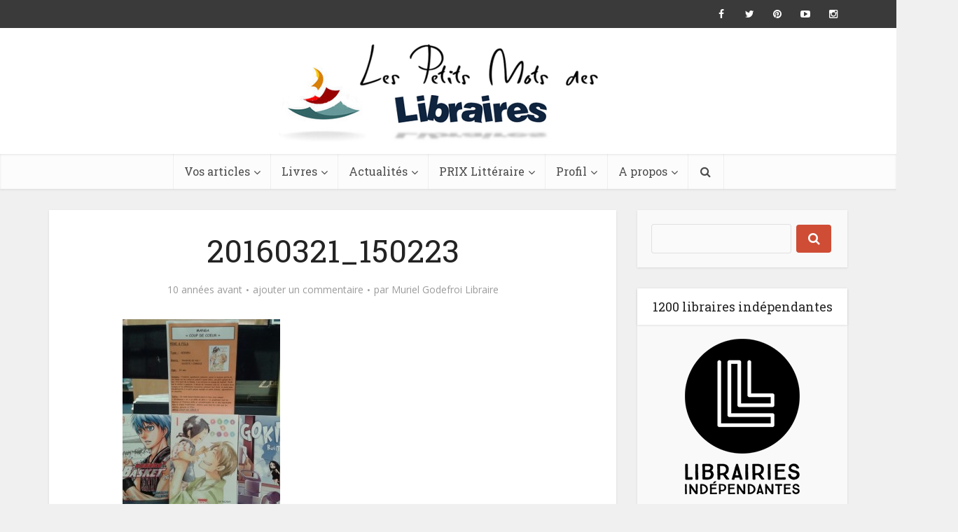

--- FILE ---
content_type: text/css
request_url: https://lespetitsmotsdeslibraires.fr/wp-content/plugins/the-events-calendar/src/resources/css/tribe-events-theme-mobile.css?ver=4.2.7
body_size: 1283
content:
/**
 * This CSS file was auto-generated via PostCSS
 *
 * Contributors should avoid editing this file, but instead edit the associated
 * src/resources/postcss/ file. For more information, check out our engineering
 * docs on how we handle CSS in our engineering docs.
 *
 * @see: http://moderntribe.github.io/products-engineering/css/
 */

/**
 * The Events Calendar Tribe Theme Mobile Stylesheet
 *
 * Default Breakpoint: 768px
 *
 * This breakpoint can be customized using the 'tribe_events_mobile_breakpoint' filter,
 * or the responsive nature of the plugins can be removed by using the 'tribe_events_kill_responsive' filter.
 *
 * To add your own custom styles, create a stylesheet with the name
 * tribe-events.css in the tribe-events/ directory of your theme.
 * Your new stylesheet will be loaded after our own stylesheet.
 *
 * To replace our stylesheet altogether, you can use the 'tribe_events_stylesheet_url' filter.
 *
 * @package TribeEventsCalendar
 *
 */

/* = General Template Header/Footer Nav
=============================================*/

#tribe-events-header .tribe-events-sub-nav li a {
	display: none;
}

/* = List View Template Styles
   @ Template: list.php
=============================================*/

.tribe-events-list .tribe-events-loop .tribe-events-event-meta .recurringinfo {
	display: block;
	padding: 0;
}

/* = Single Event Template Styles
   @ Template: single-event.php
=============================================*/

.single-tribe_events .tribe-events-schedule .recurringinfo {
	display: block;
	margin: 2px 0 0;
}

.tribe-events-schedule {
	margin: 18px 0;
}

.single-tribe_events .tribe-events-event-image {
	margin-bottom: 10px;
}

.tribe-events-list-separator-month {
	margin: 20px 0;
}

/* = Global Grid Template Styles (Large Calendar & Week)
   @ Template: month.php & week.php
=============================================*/

/* Actual Event Styles */

#tribe-mobile-container .type-tribe_events ~ .type-tribe_events {
	border-top: 1px dotted #2f2f2f;
}

/* = Calendar (large) Grid Template Styles
   @ Template: month.php
=============================================*/

.tribe-events-calendar thead th {
	padding: 7px 1em;
}

#tribe-events-content .tribe-events-calendar td {
	-webkit-transition: none;
	        transition: none;
}

#tribe-events-content .tribe-events-calendar td:hover {
	background: none;
	box-shadow: none;
}

#tribe-events-content .tribe-events-calendar td.tribe-events-othermonth:hover {
	background: #f9f9f9;
}

.tribe-events-calendar td.tribe-events-past div[id*='tribe-events-daynum-'],
.tribe-events-calendar td.tribe-events-past div[id*='tribe-events-daynum-'] > a {
	background: none;
	color: #999;
}

.tribe-events-calendar td div[id*='tribe-events-daynum-'],
.tribe-events-calendar td div[id*='tribe-events-daynum-'] a {
	background: none;
	padding: 0;
	color: #333;
}

#tribe-mobile-container .tribe-events-viewmore {
	border-top: 1px dotted #2f2f2f;
}

/* Specific Classes */

.tribe-events-calendar div[id*='tribe-events-daynum-'] a:hover {
	color: #333;
}

.tribe-events-calendar .mobile-active.tribe-events-past div[id*='tribe-events-daynum-'],
.tribe-events-calendar .mobile-active.tribe-events-past div[id*='tribe-events-daynum-'] > a {
	color: #fff;
}

.tribe-events-calendar td.mobile-active,
.tribe-events-calendar .mobile-active div[id*='tribe-events-daynum-'],
.tribe-events-calendar .mobile-active div[id*='tribe-events-daynum-'] a,
#tribe-events-content .tribe-events-calendar .mobile-active:hover,
#tribe-events-content .tribe-events-calendar td.tribe-events-othermonth.mobile-active,
#tribe-events-content .tribe-events-calendar td.tribe-events-othermonth.mobile-active div[id*='tribe-events-daynum-'],
#tribe-events-content .tribe-events-calendar td.tribe-events-othermonth.mobile-active div[id*='tribe-events-daynum-'] a {
	background-color: #21759b;
	color: #fff;
}

.tribe-events-calendar .tribe-events-present.tribe-events-has-events:after {
	background: #333;
}

.tribe-events-calendar .mobile-active.tribe-events-has-events:after {
	background-color: #fff;
}

.tribe-events-calendar td.tribe-events-present,
#tribe-events-content .tribe-events-calendar td.tribe-events-present:hover,
.tribe-events-calendar td.tribe-events-present div[id*='tribe-events-daynum-'],
.tribe-events-calendar td.tribe-events-present div[id*='tribe-events-daynum-'] > a {
	background-color: #dedede;
	color: #333;
}

.tribe-events-calendar td.tribe-events-present.mobile-active,
#tribe-events-content .tribe-events-calendar td.tribe-events-present.mobile-active:hover,
.tribe-events-calendar td.tribe-events-present.mobile-active div[id*='tribe-events-daynum-'],
.tribe-events-calendar td.tribe-events-present.mobile-active div[id*='tribe-events-daynum-'] a {
	background-color: #21759b;
	color: #fff;
}

/* = Twenty Fourteen Styling
   @ Template: ALL
=============================================*/

.tribe-theme-twentyfourteen #tribe-events-pg-template {
	padding-left: 0;
	padding-right: 0;
}

.tribe-theme-twentyfourteen #tribe-events-pg-template #tribe-events {
	padding: 10px;
}

--- FILE ---
content_type: application/javascript
request_url: https://prism.app-us1.com/?a=26621920&u=https%3A%2F%2Flespetitsmotsdeslibraires.fr%2F2016%2F04%2F19%2Fpere-fils%2F20160321_150223%2F
body_size: 124
content:
window.visitorGlobalObject=window.visitorGlobalObject||window.prismGlobalObject;window.visitorGlobalObject.setVisitorId('0334b1f8-97d2-455c-b7dd-6f3679412f0b', '26621920');window.visitorGlobalObject.setWhitelistedServices('tracking', '26621920');

--- FILE ---
content_type: application/javascript
request_url: https://lespetitsmotsdeslibraires.fr/wp-content/themes/voice/js/min.js?ver=2.0
body_size: 27251
content:
!function(t,e){function i(){var t=g.elements;return"string"==typeof t?t.split(" "):t}function s(t){var e=f[t[u]];return e||(e={},p++,t[u]=p,f[p]=e),e}function n(t,i,n){return i||(i=e),l?i.createElement(t):(n||(n=s(i)),i=n.cache[t]?n.cache[t].cloneNode():d.test(t)?(n.cache[t]=n.createElem(t)).cloneNode():n.createElem(t),i.canHaveChildren&&!h.test(t)?n.frag.appendChild(i):i)}function o(t,e){e.cache||(e.cache={},e.createElem=t.createElement,e.createFrag=t.createDocumentFragment,e.frag=e.createFrag()),t.createElement=function(i){return g.shivMethods?n(i,t,e):e.createElem(i)},t.createDocumentFragment=Function("h,f","return function(){var n=f.cloneNode(),c=n.createElement;h.shivMethods&&("+i().join().replace(/\w+/g,function(t){return e.createElem(t),e.frag.createElement(t),'c("'+t+'")'})+");return n}")(g,e.frag)}function r(t){t||(t=e);var i=s(t);if(g.shivCSS&&!a&&!i.hasCSS){var n,r=t;n=r.createElement("p"),r=r.getElementsByTagName("head")[0]||r.documentElement,n.innerHTML="x<style>article,aside,figcaption,figure,footer,header,hgroup,nav,section{display:block}mark{background:#FF0;color:#000}</style>",n=r.insertBefore(n.lastChild,r.firstChild),i.hasCSS=!!n}return l||o(t,i),t}var a,l,c=t.html5||{},h=/^<|^(?:button|map|select|textarea|object|iframe|option|optgroup)$/i,d=/^<|^(?:a|b|button|code|div|fieldset|form|h1|h2|h3|h4|h5|h6|i|iframe|img|input|label|li|link|ol|option|p|param|q|script|select|span|strong|style|table|tbody|td|textarea|tfoot|th|thead|tr|ul)$/i,u="_html5shiv",p=0,f={};!function(){try{var t=e.createElement("a");t.innerHTML="<xyz></xyz>",a="hidden"in t;var i;if(!(i=1==t.childNodes.length)){e.createElement("a");var s=e.createDocumentFragment();i="undefined"==typeof s.cloneNode||"undefined"==typeof s.createDocumentFragment||"undefined"==typeof s.createElement}l=i}catch(n){l=a=!0}}();var g={elements:c.elements||"abbr article aside audio bdi canvas data datalist details figcaption figure footer header hgroup mark meter nav output progress section summary time video",shivCSS:!1!==c.shivCSS,supportsUnknownElements:l,shivMethods:!1!==c.shivMethods,type:"default",shivDocument:r,createElement:n,createDocumentFragment:function(t,n){if(t||(t=e),l)return t.createDocumentFragment();for(var n=n||s(t),o=n.frag.cloneNode(),r=0,a=i(),c=a.length;c>r;r++)o.createElement(a[r]);return o}};t.html5=g,r(e)}(this,document),function(){function t(){}function e(t,e){for(var i=t.length;i--;)if(t[i].listener===e)return i;return-1}function i(t){return function(){return this[t].apply(this,arguments)}}var s=t.prototype,n=this,o=n.EventEmitter;s.getListeners=function(t){var e,i,s=this._getEvents();if("object"==typeof t){e={};for(i in s)s.hasOwnProperty(i)&&t.test(i)&&(e[i]=s[i])}else e=s[t]||(s[t]=[]);return e},s.flattenListeners=function(t){var e,i=[];for(e=0;t.length>e;e+=1)i.push(t[e].listener);return i},s.getListenersAsObject=function(t){var e,i=this.getListeners(t);return i instanceof Array&&(e={},e[t]=i),e||i},s.addListener=function(t,i){var s,n=this.getListenersAsObject(t),o="object"==typeof i;for(s in n)n.hasOwnProperty(s)&&-1===e(n[s],i)&&n[s].push(o?i:{listener:i,once:!1});return this},s.on=i("addListener"),s.addOnceListener=function(t,e){return this.addListener(t,{listener:e,once:!0})},s.once=i("addOnceListener"),s.defineEvent=function(t){return this.getListeners(t),this},s.defineEvents=function(t){for(var e=0;t.length>e;e+=1)this.defineEvent(t[e]);return this},s.removeListener=function(t,i){var s,n,o=this.getListenersAsObject(t);for(n in o)o.hasOwnProperty(n)&&(s=e(o[n],i),-1!==s&&o[n].splice(s,1));return this},s.off=i("removeListener"),s.addListeners=function(t,e){return this.manipulateListeners(!1,t,e)},s.removeListeners=function(t,e){return this.manipulateListeners(!0,t,e)},s.manipulateListeners=function(t,e,i){var s,n,o=t?this.removeListener:this.addListener,r=t?this.removeListeners:this.addListeners;if("object"!=typeof e||e instanceof RegExp)for(s=i.length;s--;)o.call(this,e,i[s]);else for(s in e)e.hasOwnProperty(s)&&(n=e[s])&&("function"==typeof n?o.call(this,s,n):r.call(this,s,n));return this},s.removeEvent=function(t){var e,i=typeof t,s=this._getEvents();if("string"===i)delete s[t];else if("object"===i)for(e in s)s.hasOwnProperty(e)&&t.test(e)&&delete s[e];else delete this._events;return this},s.removeAllListeners=i("removeEvent"),s.emitEvent=function(t,e){var i,s,n,o,r=this.getListenersAsObject(t);for(n in r)if(r.hasOwnProperty(n))for(s=r[n].length;s--;)i=r[n][s],i.once===!0&&this.removeListener(t,i.listener),o=i.listener.apply(this,e||[]),o===this._getOnceReturnValue()&&this.removeListener(t,i.listener);return this},s.trigger=i("emitEvent"),s.emit=function(t){var e=Array.prototype.slice.call(arguments,1);return this.emitEvent(t,e)},s.setOnceReturnValue=function(t){return this._onceReturnValue=t,this},s._getOnceReturnValue=function(){return this.hasOwnProperty("_onceReturnValue")?this._onceReturnValue:!0},s._getEvents=function(){return this._events||(this._events={})},t.noConflict=function(){return n.EventEmitter=o,t},"function"==typeof define&&define.amd?define("eventEmitter/EventEmitter",[],function(){return t}):"object"==typeof module&&module.exports?module.exports=t:this.EventEmitter=t}.call(this),function(t){function e(e){var i=t.event;return i.target=i.target||i.srcElement||e,i}var i=document.documentElement,s=function(){};i.addEventListener?s=function(t,e,i){t.addEventListener(e,i,!1)}:i.attachEvent&&(s=function(t,i,s){t[i+s]=s.handleEvent?function(){var i=e(t);s.handleEvent.call(s,i)}:function(){var i=e(t);s.call(t,i)},t.attachEvent("on"+i,t[i+s])});var n=function(){};i.removeEventListener?n=function(t,e,i){t.removeEventListener(e,i,!1)}:i.detachEvent&&(n=function(t,e,i){t.detachEvent("on"+e,t[e+i]);try{delete t[e+i]}catch(s){t[e+i]=void 0}});var o={bind:s,unbind:n};"function"==typeof define&&define.amd?define("eventie/eventie",o):t.eventie=o}(this),function(t,e){"function"==typeof define&&define.amd?define(["eventEmitter/EventEmitter","eventie/eventie"],function(i,s){return e(t,i,s)}):"object"==typeof exports?module.exports=e(t,require("wolfy87-eventemitter"),require("eventie")):t.imagesLoaded=e(t,t.EventEmitter,t.eventie)}(window,function(t,e,i){function s(t,e){for(var i in e)t[i]=e[i];return t}function n(t){return"[object Array]"===u.call(t)}function o(t){var e=[];if(n(t))e=t;else if("number"==typeof t.length)for(var i=0,s=t.length;s>i;i++)e.push(t[i]);else e.push(t);return e}function r(t,e,i){if(!(this instanceof r))return new r(t,e);"string"==typeof t&&(t=document.querySelectorAll(t)),this.elements=o(t),this.options=s({},this.options),"function"==typeof e?i=e:s(this.options,e),i&&this.on("always",i),this.getImages(),c&&(this.jqDeferred=new c.Deferred);var n=this;setTimeout(function(){n.check()})}function a(t){this.img=t}function l(t){this.src=t,p[t]=this}var c=t.jQuery,h=t.console,d=void 0!==h,u=Object.prototype.toString;r.prototype=new e,r.prototype.options={},r.prototype.getImages=function(){this.images=[];for(var t=0,e=this.elements.length;e>t;t++){var i=this.elements[t];"IMG"===i.nodeName&&this.addImage(i);var s=i.nodeType;if(s&&(1===s||9===s||11===s))for(var n=i.querySelectorAll("img"),o=0,r=n.length;r>o;o++){var a=n[o];this.addImage(a)}}},r.prototype.addImage=function(t){var e=new a(t);this.images.push(e)},r.prototype.check=function(){function t(t,n){return e.options.debug&&d&&h.log("confirm",t,n),e.progress(t),i++,i===s&&e.complete(),!0}var e=this,i=0,s=this.images.length;if(this.hasAnyBroken=!1,!s)return void this.complete();for(var n=0;s>n;n++){var o=this.images[n];o.on("confirm",t),o.check()}},r.prototype.progress=function(t){this.hasAnyBroken=this.hasAnyBroken||!t.isLoaded;var e=this;setTimeout(function(){e.emit("progress",e,t),e.jqDeferred&&e.jqDeferred.notify&&e.jqDeferred.notify(e,t)})},r.prototype.complete=function(){var t=this.hasAnyBroken?"fail":"done";this.isComplete=!0;var e=this;setTimeout(function(){if(e.emit(t,e),e.emit("always",e),e.jqDeferred){var i=e.hasAnyBroken?"reject":"resolve";e.jqDeferred[i](e)}})},c&&(c.fn.imagesLoaded=function(t,e){var i=new r(this,t,e);return i.jqDeferred.promise(c(this))}),a.prototype=new e,a.prototype.check=function(){var t=p[this.img.src]||new l(this.img.src);if(t.isConfirmed)return void this.confirm(t.isLoaded,"cached was confirmed");if(this.img.complete&&void 0!==this.img.naturalWidth)return void this.confirm(0!==this.img.naturalWidth,"naturalWidth");var e=this;t.on("confirm",function(t,i){return e.confirm(t.isLoaded,i),!0}),t.check()},a.prototype.confirm=function(t,e){this.isLoaded=t,this.emit("confirm",this,e)};var p={};return l.prototype=new e,l.prototype.check=function(){if(!this.isChecked){var t=new Image;i.bind(t,"load",this),i.bind(t,"error",this),t.src=this.src,this.isChecked=!0}},l.prototype.handleEvent=function(t){var e="on"+t.type;this[e]&&this[e](t)},l.prototype.onload=function(t){this.confirm(!0,"onload"),this.unbindProxyEvents(t)},l.prototype.onerror=function(t){this.confirm(!1,"onerror"),this.unbindProxyEvents(t)},l.prototype.confirm=function(t,e){this.isConfirmed=!0,this.isLoaded=t,this.emit("confirm",this,e)},l.prototype.unbindProxyEvents=function(t){i.unbind(t.target,"load",this),i.unbind(t.target,"error",this)},r}),function(t){"use strict";t.fn.fitVids=function(e){var i={customSelector:null,ignore:null};if(!document.getElementById("fit-vids-style")){var s=document.head||document.getElementsByTagName("head")[0],n=".fluid-width-video-wrapper{width:100%;position:relative;padding:0;}.fluid-width-video-wrapper iframe,.fluid-width-video-wrapper object,.fluid-width-video-wrapper embed {position:absolute;top:0;left:0;width:100%;height:100%;}",o=document.createElement("div");o.innerHTML='<p>x</p><style id="fit-vids-style">'+n+"</style>",s.appendChild(o.childNodes[1])}return e&&t.extend(i,e),this.each(function(){var e=['iframe[src*="player.vimeo.com"]','iframe[src*="youtube.com"]','iframe[src*="youtube-nocookie.com"]','iframe[src*="kickstarter.com"][src*="video.html"]',"object","embed"];i.customSelector&&e.push(i.customSelector);var s=".fitvidsignore";i.ignore&&(s=s+", "+i.ignore);var n=t(this).find(e.join(","));n=n.not("object object"),n=n.not(s),n.each(function(){var e=t(this);if(!(e.parents(s).length>0||"embed"===this.tagName.toLowerCase()&&e.parent("object").length||e.parent(".fluid-width-video-wrapper").length)){e.css("height")||e.css("width")||!isNaN(e.attr("height"))&&!isNaN(e.attr("width"))||(e.attr("height",9),e.attr("width",16));var i="object"===this.tagName.toLowerCase()||e.attr("height")&&!isNaN(parseInt(e.attr("height"),10))?parseInt(e.attr("height"),10):e.height(),n=isNaN(parseInt(e.attr("width"),10))?e.width():parseInt(e.attr("width"),10),o=i/n;if(!e.attr("id")){var r="fitvid"+Math.floor(999999*Math.random());e.attr("id",r)}e.wrap('<div class="fluid-width-video-wrapper"></div>').parent(".fluid-width-video-wrapper").css("padding-top",100*o+"%"),e.removeAttr("height").removeAttr("width")}})})}}(window.jQuery||window.Zepto),function(t){var e,i,s,n,o,r,a,l="Close",c="BeforeClose",h="AfterClose",d="BeforeAppend",u="MarkupParse",p="Open",f="Change",g="mfp",m="."+g,v="mfp-ready",y="mfp-removing",_="mfp-prevent-close",w=function(){},b=!!window.jQuery,C=t(window),x=function(t,i){e.ev.on(g+t+m,i)},k=function(e,i,s,n){var o=document.createElement("div");return o.className="mfp-"+e,s&&(o.innerHTML=s),n?i&&i.appendChild(o):(o=t(o),i&&o.appendTo(i)),o},E=function(i,s){e.ev.triggerHandler(g+i,s),e.st.callbacks&&(i=i.charAt(0).toLowerCase()+i.slice(1),e.st.callbacks[i]&&e.st.callbacks[i].apply(e,t.isArray(s)?s:[s]))},T=function(i){return i===a&&e.currTemplate.closeBtn||(e.currTemplate.closeBtn=t(e.st.closeMarkup.replace("%title%",e.st.tClose)),a=i),e.currTemplate.closeBtn},S=function(){t.magnificPopup.instance||(e=new w,e.init(),t.magnificPopup.instance=e)},I=function(){var t=document.createElement("p").style,e=["ms","O","Moz","Webkit"];if(void 0!==t.transition)return!0;for(;e.length;)if(e.pop()+"Transition"in t)return!0;return!1};w.prototype={constructor:w,init:function(){var i=navigator.appVersion;e.isIE7=-1!==i.indexOf("MSIE 7."),e.isIE8=-1!==i.indexOf("MSIE 8."),e.isLowIE=e.isIE7||e.isIE8,e.isAndroid=/android/gi.test(i),e.isIOS=/iphone|ipad|ipod/gi.test(i),e.supportsTransition=I(),e.probablyMobile=e.isAndroid||e.isIOS||/(Opera Mini)|Kindle|webOS|BlackBerry|(Opera Mobi)|(Windows Phone)|IEMobile/i.test(navigator.userAgent),n=t(document),e.popupsCache={}},open:function(i){s||(s=t(document.body));var o;if(i.isObj===!1){e.items=i.items.toArray(),e.index=0;var a,l=i.items;for(o=0;l.length>o;o++)if(a=l[o],a.parsed&&(a=a.el[0]),a===i.el[0]){e.index=o;break}}else e.items=t.isArray(i.items)?i.items:[i.items],e.index=i.index||0;if(e.isOpen)return void e.updateItemHTML();e.types=[],r="",e.ev=i.mainEl&&i.mainEl.length?i.mainEl.eq(0):n,i.key?(e.popupsCache[i.key]||(e.popupsCache[i.key]={}),e.currTemplate=e.popupsCache[i.key]):e.currTemplate={},e.st=t.extend(!0,{},t.magnificPopup.defaults,i),e.fixedContentPos="auto"===e.st.fixedContentPos?!e.probablyMobile:e.st.fixedContentPos,e.st.modal&&(e.st.closeOnContentClick=!1,e.st.closeOnBgClick=!1,e.st.showCloseBtn=!1,e.st.enableEscapeKey=!1),e.bgOverlay||(e.bgOverlay=k("bg").on("click"+m,function(){e.close()}),e.wrap=k("wrap").attr("tabindex",-1).on("click"+m,function(t){e._checkIfClose(t.target)&&e.close()}),e.container=k("container",e.wrap)),e.contentContainer=k("content"),e.st.preloader&&(e.preloader=k("preloader",e.container,e.st.tLoading));var c=t.magnificPopup.modules;for(o=0;c.length>o;o++){var h=c[o];h=h.charAt(0).toUpperCase()+h.slice(1),e["init"+h].call(e)}E("BeforeOpen"),e.st.showCloseBtn&&(e.st.closeBtnInside?(x(u,function(t,e,i,s){i.close_replaceWith=T(s.type)}),r+=" mfp-close-btn-in"):e.wrap.append(T())),e.st.alignTop&&(r+=" mfp-align-top"),e.fixedContentPos?e.wrap.css({overflow:e.st.overflowY,overflowX:"hidden",overflowY:e.st.overflowY}):e.wrap.css({top:C.scrollTop(),position:"absolute"}),(e.st.fixedBgPos===!1||"auto"===e.st.fixedBgPos&&!e.fixedContentPos)&&e.bgOverlay.css({height:n.height(),position:"absolute"}),e.st.enableEscapeKey&&n.on("keyup"+m,function(t){27===t.keyCode&&e.close()}),C.on("resize"+m,function(){e.updateSize()}),e.st.closeOnContentClick||(r+=" mfp-auto-cursor"),r&&e.wrap.addClass(r);var d=e.wH=C.height(),f={};if(e.fixedContentPos&&e._hasScrollBar(d)){var g=e._getScrollbarSize();g&&(f.marginRight=g)}e.fixedContentPos&&(e.isIE7?t("body, html").css("overflow","hidden"):f.overflow="hidden");var y=e.st.mainClass;return e.isIE7&&(y+=" mfp-ie7"),y&&e._addClassToMFP(y),e.updateItemHTML(),E("BuildControls"),t("html").css(f),e.bgOverlay.add(e.wrap).prependTo(e.st.prependTo||s),e._lastFocusedEl=document.activeElement,setTimeout(function(){e.content?(e._addClassToMFP(v),e._setFocus()):e.bgOverlay.addClass(v),n.on("focusin"+m,e._onFocusIn)},16),e.isOpen=!0,e.updateSize(d),E(p),i},close:function(){e.isOpen&&(E(c),e.isOpen=!1,e.st.removalDelay&&!e.isLowIE&&e.supportsTransition?(e._addClassToMFP(y),setTimeout(function(){e._close()},e.st.removalDelay)):e._close())},_close:function(){E(l);var i=y+" "+v+" ";if(e.bgOverlay.detach(),e.wrap.detach(),e.container.empty(),e.st.mainClass&&(i+=e.st.mainClass+" "),e._removeClassFromMFP(i),e.fixedContentPos){var s={marginRight:""};e.isIE7?t("body, html").css("overflow",""):s.overflow="",t("html").css(s)}n.off("keyup"+m+" focusin"+m),e.ev.off(m),e.wrap.attr("class","mfp-wrap").removeAttr("style"),e.bgOverlay.attr("class","mfp-bg"),e.container.attr("class","mfp-container"),!e.st.showCloseBtn||e.st.closeBtnInside&&e.currTemplate[e.currItem.type]!==!0||e.currTemplate.closeBtn&&e.currTemplate.closeBtn.detach(),e._lastFocusedEl&&t(e._lastFocusedEl).focus(),e.currItem=null,e.content=null,e.currTemplate=null,e.prevHeight=0,E(h)},updateSize:function(t){if(e.isIOS){var i=document.documentElement.clientWidth/window.innerWidth,s=window.innerHeight*i;e.wrap.css("height",s),e.wH=s}else e.wH=t||C.height();e.fixedContentPos||e.wrap.css("height",e.wH),E("Resize")},updateItemHTML:function(){var i=e.items[e.index];e.contentContainer.detach(),e.content&&e.content.detach(),i.parsed||(i=e.parseEl(e.index));var s=i.type;if(E("BeforeChange",[e.currItem?e.currItem.type:"",s]),e.currItem=i,!e.currTemplate[s]){var n=e.st[s]?e.st[s].markup:!1;E("FirstMarkupParse",n),e.currTemplate[s]=n?t(n):!0}o&&o!==i.type&&e.container.removeClass("mfp-"+o+"-holder");var r=e["get"+s.charAt(0).toUpperCase()+s.slice(1)](i,e.currTemplate[s]);e.appendContent(r,s),i.preloaded=!0,E(f,i),o=i.type,e.container.prepend(e.contentContainer),E("AfterChange")},appendContent:function(t,i){e.content=t,t?e.st.showCloseBtn&&e.st.closeBtnInside&&e.currTemplate[i]===!0?e.content.find(".mfp-close").length||e.content.append(T()):e.content=t:e.content="",E(d),e.container.addClass("mfp-"+i+"-holder"),e.contentContainer.append(e.content)},parseEl:function(i){var s,n=e.items[i];if(n.tagName?n={el:t(n)}:(s=n.type,n={data:n,src:n.src}),n.el){for(var o=e.types,r=0;o.length>r;r++)if(n.el.hasClass("mfp-"+o[r])){s=o[r];break}n.src=n.el.attr("data-mfp-src"),n.src||(n.src=n.el.attr("href"))}return n.type=s||e.st.type||"inline",n.index=i,n.parsed=!0,e.items[i]=n,E("ElementParse",n),e.items[i]},addGroup:function(t,i){var s=function(s){s.mfpEl=this,e._openClick(s,t,i)};i||(i={});var n="click.magnificPopup";i.mainEl=t,i.items?(i.isObj=!0,t.off(n).on(n,s)):(i.isObj=!1,i.delegate?t.off(n).on(n,i.delegate,s):(i.items=t,t.off(n).on(n,s)))},_openClick:function(i,s,n){var o=void 0!==n.midClick?n.midClick:t.magnificPopup.defaults.midClick;if(o||2!==i.which&&!i.ctrlKey&&!i.metaKey){var r=void 0!==n.disableOn?n.disableOn:t.magnificPopup.defaults.disableOn;if(r)if(t.isFunction(r)){if(!r.call(e))return!0}else if(r>C.width())return!0;i.type&&(i.preventDefault(),e.isOpen&&i.stopPropagation()),n.el=t(i.mfpEl),n.delegate&&(n.items=s.find(n.delegate)),e.open(n)}},updateStatus:function(t,s){if(e.preloader){i!==t&&e.container.removeClass("mfp-s-"+i),s||"loading"!==t||(s=e.st.tLoading);var n={status:t,text:s};E("UpdateStatus",n),t=n.status,s=n.text,e.preloader.html(s),e.preloader.find("a").on("click",function(t){t.stopImmediatePropagation()}),e.container.addClass("mfp-s-"+t),i=t}},_checkIfClose:function(i){if(!t(i).hasClass(_)){var s=e.st.closeOnContentClick,n=e.st.closeOnBgClick;if(s&&n)return!0;if(!e.content||t(i).hasClass("mfp-close")||e.preloader&&i===e.preloader[0])return!0;if(i===e.content[0]||t.contains(e.content[0],i)){if(s)return!0}else if(n&&t.contains(document,i))return!0;return!1}},_addClassToMFP:function(t){e.bgOverlay.addClass(t),e.wrap.addClass(t)},_removeClassFromMFP:function(t){this.bgOverlay.removeClass(t),e.wrap.removeClass(t)},_hasScrollBar:function(t){return(e.isIE7?n.height():document.body.scrollHeight)>(t||C.height())},_setFocus:function(){(e.st.focus?e.content.find(e.st.focus).eq(0):e.wrap).focus()},_onFocusIn:function(i){return i.target===e.wrap[0]||t.contains(e.wrap[0],i.target)?void 0:(e._setFocus(),!1)},_parseMarkup:function(e,i,s){var n;s.data&&(i=t.extend(s.data,i)),E(u,[e,i,s]),t.each(i,function(t,i){if(void 0===i||i===!1)return!0;if(n=t.split("_"),n.length>1){var s=e.find(m+"-"+n[0]);if(s.length>0){var o=n[1];"replaceWith"===o?s[0]!==i[0]&&s.replaceWith(i):"img"===o?s.is("img")?s.attr("src",i):s.replaceWith('<img src="'+i+'" class="'+s.attr("class")+'" />'):s.attr(n[1],i)}}else e.find(m+"-"+t).html(i)})},_getScrollbarSize:function(){if(void 0===e.scrollbarSize){var t=document.createElement("div");t.style.cssText="width: 99px; height: 99px; overflow: scroll; position: absolute; top: -9999px;",document.body.appendChild(t),e.scrollbarSize=t.offsetWidth-t.clientWidth,document.body.removeChild(t)}return e.scrollbarSize}},t.magnificPopup={instance:null,proto:w.prototype,modules:[],open:function(e,i){return S(),e=e?t.extend(!0,{},e):{},e.isObj=!0,e.index=i||0,this.instance.open(e)},close:function(){return t.magnificPopup.instance&&t.magnificPopup.instance.close()},registerModule:function(e,i){i.options&&(t.magnificPopup.defaults[e]=i.options),t.extend(this.proto,i.proto),this.modules.push(e)},defaults:{disableOn:0,key:null,midClick:!1,mainClass:"",preloader:!0,focus:"",closeOnContentClick:!1,closeOnBgClick:!0,closeBtnInside:!0,showCloseBtn:!0,enableEscapeKey:!0,modal:!1,alignTop:!1,removalDelay:0,prependTo:null,fixedContentPos:"auto",fixedBgPos:"auto",overflowY:"auto",closeMarkup:'<button title="%title%" type="button" class="mfp-close">&times;</button>',tClose:"Close (Esc)",tLoading:"Loading..."}},t.fn.magnificPopup=function(i){S();var s=t(this);if("string"==typeof i)if("open"===i){var n,o=b?s.data("magnificPopup"):s[0].magnificPopup,r=parseInt(arguments[1],10)||0;o.items?n=o.items[r]:(n=s,o.delegate&&(n=n.find(o.delegate)),n=n.eq(r)),e._openClick({mfpEl:n},s,o)}else e.isOpen&&e[i].apply(e,Array.prototype.slice.call(arguments,1));else i=t.extend(!0,{},i),b?s.data("magnificPopup",i):s[0].magnificPopup=i,e.addGroup(s,i);return s};var P,$,z,j="inline",M=function(){z&&($.after(z.addClass(P)).detach(),z=null)};t.magnificPopup.registerModule(j,{options:{hiddenClass:"hide",markup:"",tNotFound:"Content not found"},proto:{initInline:function(){e.types.push(j),x(l+"."+j,function(){M()})},getInline:function(i,s){if(M(),i.src){var n=e.st.inline,o=t(i.src);if(o.length){var r=o[0].parentNode;r&&r.tagName&&($||(P=n.hiddenClass,$=k(P),P="mfp-"+P),z=o.after($).detach().removeClass(P)),e.updateStatus("ready")}else e.updateStatus("error",n.tNotFound),o=t("<div>");return i.inlineElement=o,o}return e.updateStatus("ready"),e._parseMarkup(s,{},i),s}}});var L,O="ajax",D=function(){L&&s.removeClass(L)},H=function(){D(),e.req&&e.req.abort()};t.magnificPopup.registerModule(O,{options:{settings:null,cursor:"mfp-ajax-cur",tError:'<a href="%url%">The content</a> could not be loaded.'},proto:{initAjax:function(){e.types.push(O),L=e.st.ajax.cursor,x(l+"."+O,H),x("BeforeChange."+O,H)},getAjax:function(i){L&&s.addClass(L),e.updateStatus("loading");var n=t.extend({url:i.src,success:function(s,n,o){var r={data:s,xhr:o};E("ParseAjax",r),e.appendContent(t(r.data),O),i.finished=!0,D(),e._setFocus(),setTimeout(function(){e.wrap.addClass(v)},16),e.updateStatus("ready"),E("AjaxContentAdded")},error:function(){D(),i.finished=i.loadError=!0,e.updateStatus("error",e.st.ajax.tError.replace("%url%",i.src))}},e.st.ajax.settings);return e.req=t.ajax(n),""}}});var A,W=function(i){if(i.data&&void 0!==i.data.title)return i.data.title;var s=e.st.image.titleSrc;if(s){if(t.isFunction(s))return s.call(e,i);if(i.el)return i.el.attr(s)||""}return""};t.magnificPopup.registerModule("image",{options:{markup:'<div class="mfp-figure"><div class="mfp-close"></div><figure><div class="mfp-img"></div><figcaption><div class="mfp-bottom-bar"><div class="mfp-title"></div><div class="mfp-counter"></div></div></figcaption></figure></div>',cursor:"mfp-zoom-out-cur",titleSrc:"title",verticalFit:!0,tError:'<a href="%url%">The image</a> could not be loaded.'},proto:{initImage:function(){var t=e.st.image,i=".image";e.types.push("image"),x(p+i,function(){"image"===e.currItem.type&&t.cursor&&s.addClass(t.cursor)}),x(l+i,function(){t.cursor&&s.removeClass(t.cursor),C.off("resize"+m)}),x("Resize"+i,e.resizeImage),e.isLowIE&&x("AfterChange",e.resizeImage)},resizeImage:function(){var t=e.currItem;if(t&&t.img&&e.st.image.verticalFit){var i=0;e.isLowIE&&(i=parseInt(t.img.css("padding-top"),10)+parseInt(t.img.css("padding-bottom"),10)),t.img.css("max-height",e.wH-i)}},_onImageHasSize:function(t){t.img&&(t.hasSize=!0,A&&clearInterval(A),t.isCheckingImgSize=!1,E("ImageHasSize",t),t.imgHidden&&(e.content&&e.content.removeClass("mfp-loading"),t.imgHidden=!1))},findImageSize:function(t){var i=0,s=t.img[0],n=function(o){A&&clearInterval(A),A=setInterval(function(){return s.naturalWidth>0?void e._onImageHasSize(t):(i>200&&clearInterval(A),i++,void(3===i?n(10):40===i?n(50):100===i&&n(500)))},o)};n(1)},getImage:function(i,s){var n=0,o=function(){i&&(i.img[0].complete?(i.img.off(".mfploader"),i===e.currItem&&(e._onImageHasSize(i),e.updateStatus("ready")),i.hasSize=!0,i.loaded=!0,E("ImageLoadComplete")):(n++,200>n?setTimeout(o,100):r()))},r=function(){i&&(i.img.off(".mfploader"),i===e.currItem&&(e._onImageHasSize(i),e.updateStatus("error",a.tError.replace("%url%",i.src))),i.hasSize=!0,i.loaded=!0,i.loadError=!0)},a=e.st.image,l=s.find(".mfp-img");if(l.length){var c=document.createElement("img");c.className="mfp-img",i.img=t(c).on("load.mfploader",o).on("error.mfploader",r),c.src=i.src,l.is("img")&&(i.img=i.img.clone()),c=i.img[0],c.naturalWidth>0?i.hasSize=!0:c.width||(i.hasSize=!1)}return e._parseMarkup(s,{title:W(i),img_replaceWith:i.img},i),e.resizeImage(),i.hasSize?(A&&clearInterval(A),i.loadError?(s.addClass("mfp-loading"),e.updateStatus("error",a.tError.replace("%url%",i.src))):(s.removeClass("mfp-loading"),e.updateStatus("ready")),s):(e.updateStatus("loading"),i.loading=!0,i.hasSize||(i.imgHidden=!0,s.addClass("mfp-loading"),e.findImageSize(i)),s)}}});var B,F=function(){return void 0===B&&(B=void 0!==document.createElement("p").style.MozTransform),B};t.magnificPopup.registerModule("zoom",{options:{enabled:!1,easing:"ease-in-out",duration:300,opener:function(t){return t.is("img")?t:t.find("img")}},proto:{initZoom:function(){var t,i=e.st.zoom,s=".zoom";if(i.enabled&&e.supportsTransition){var n,o,r=i.duration,a=function(t){var e=t.clone().removeAttr("style").removeAttr("class").addClass("mfp-animated-image"),s="all "+i.duration/1e3+"s "+i.easing,n={position:"fixed",zIndex:9999,left:0,top:0,"-webkit-backface-visibility":"hidden"},o="transition";return n["-webkit-"+o]=n["-moz-"+o]=n["-o-"+o]=n[o]=s,e.css(n),e},h=function(){e.content.css("visibility","visible")};x("BuildControls"+s,function(){if(e._allowZoom()){if(clearTimeout(n),e.content.css("visibility","hidden"),t=e._getItemToZoom(),!t)return void h();o=a(t),o.css(e._getOffset()),e.wrap.append(o),n=setTimeout(function(){o.css(e._getOffset(!0)),n=setTimeout(function(){h(),setTimeout(function(){o.remove(),t=o=null,E("ZoomAnimationEnded")},16)},r)},16)}}),x(c+s,function(){if(e._allowZoom()){if(clearTimeout(n),e.st.removalDelay=r,!t){if(t=e._getItemToZoom(),!t)return;o=a(t)}o.css(e._getOffset(!0)),e.wrap.append(o),e.content.css("visibility","hidden"),setTimeout(function(){o.css(e._getOffset())},16)}}),x(l+s,function(){e._allowZoom()&&(h(),o&&o.remove(),t=null)})}},_allowZoom:function(){return"image"===e.currItem.type},_getItemToZoom:function(){return e.currItem.hasSize?e.currItem.img:!1},_getOffset:function(i){var s;s=i?e.currItem.img:e.st.zoom.opener(e.currItem.el||e.currItem);var n=s.offset(),o=parseInt(s.css("padding-top"),10),r=parseInt(s.css("padding-bottom"),10);n.top-=t(window).scrollTop()-o;var a={width:s.width(),height:(b?s.innerHeight():s[0].offsetHeight)-r-o};return F()?a["-moz-transform"]=a.transform="translate("+n.left+"px,"+n.top+"px)":(a.left=n.left,a.top=n.top),a}}});var N="iframe",R="//about:blank",V=function(t){if(e.currTemplate[N]){var i=e.currTemplate[N].find("iframe");i.length&&(t||(i[0].src=R),e.isIE8&&i.css("display",t?"block":"none"))}};t.magnificPopup.registerModule(N,{options:{markup:'<div class="mfp-iframe-scaler"><div class="mfp-close"></div><iframe class="mfp-iframe" src="//about:blank" frameborder="0" allowfullscreen></iframe></div>',srcAction:"iframe_src",patterns:{youtube:{index:"youtube.com",id:"v=",src:"//www.youtube.com/embed/%id%?autoplay=1"},vimeo:{index:"vimeo.com/",id:"/",src:"//player.vimeo.com/video/%id%?autoplay=1"},gmaps:{index:"//maps.google.",src:"%id%&output=embed"}}},proto:{initIframe:function(){e.types.push(N),x("BeforeChange",function(t,e,i){e!==i&&(e===N?V():i===N&&V(!0))}),x(l+"."+N,function(){V()})},getIframe:function(i,s){var n=i.src,o=e.st.iframe;t.each(o.patterns,function(){return n.indexOf(this.index)>-1?(this.id&&(n="string"==typeof this.id?n.substr(n.lastIndexOf(this.id)+this.id.length,n.length):this.id.call(this,n)),n=this.src.replace("%id%",n),!1):void 0});var r={};return o.srcAction&&(r[o.srcAction]=n),e._parseMarkup(s,r,i),e.updateStatus("ready"),s}}});var X=function(t){var i=e.items.length;return t>i-1?t-i:0>t?i+t:t},q=function(t,e,i){return t.replace(/%curr%/gi,e+1).replace(/%total%/gi,i)};t.magnificPopup.registerModule("gallery",{options:{enabled:!1,arrowMarkup:'<button title="%title%" type="button" class="mfp-arrow mfp-arrow-%dir%"></button>',preload:[0,2],navigateByImgClick:!0,arrows:!0,tPrev:"Previous (Left arrow key)",tNext:"Next (Right arrow key)",tCounter:"%curr% of %total%"},proto:{initGallery:function(){var i=e.st.gallery,s=".mfp-gallery",o=Boolean(t.fn.mfpFastClick);return e.direction=!0,i&&i.enabled?(r+=" mfp-gallery",x(p+s,function(){i.navigateByImgClick&&e.wrap.on("click"+s,".mfp-img",function(){return e.items.length>1?(e.next(),!1):void 0}),n.on("keydown"+s,function(t){37===t.keyCode?e.prev():39===t.keyCode&&e.next()})}),x("UpdateStatus"+s,function(t,i){i.text&&(i.text=q(i.text,e.currItem.index,e.items.length))}),x(u+s,function(t,s,n,o){var r=e.items.length;n.counter=r>1?q(i.tCounter,o.index,r):""}),x("BuildControls"+s,function(){if(e.items.length>1&&i.arrows&&!e.arrowLeft){var s=i.arrowMarkup,n=e.arrowLeft=t(s.replace(/%title%/gi,i.tPrev).replace(/%dir%/gi,"left")).addClass(_),r=e.arrowRight=t(s.replace(/%title%/gi,i.tNext).replace(/%dir%/gi,"right")).addClass(_),a=o?"mfpFastClick":"click";n[a](function(){e.prev()}),r[a](function(){e.next()}),e.isIE7&&(k("b",n[0],!1,!0),k("a",n[0],!1,!0),k("b",r[0],!1,!0),k("a",r[0],!1,!0)),e.container.append(n.add(r))}}),x(f+s,function(){e._preloadTimeout&&clearTimeout(e._preloadTimeout),e._preloadTimeout=setTimeout(function(){e.preloadNearbyImages(),e._preloadTimeout=null},16)}),void x(l+s,function(){n.off(s),e.wrap.off("click"+s),e.arrowLeft&&o&&e.arrowLeft.add(e.arrowRight).destroyMfpFastClick(),e.arrowRight=e.arrowLeft=null})):!1},next:function(){e.direction=!0,e.index=X(e.index+1),e.updateItemHTML()},prev:function(){e.direction=!1,e.index=X(e.index-1),e.updateItemHTML()},goTo:function(t){e.direction=t>=e.index,e.index=t,e.updateItemHTML()},preloadNearbyImages:function(){var t,i=e.st.gallery.preload,s=Math.min(i[0],e.items.length),n=Math.min(i[1],e.items.length);for(t=1;(e.direction?n:s)>=t;t++)e._preloadItem(e.index+t);for(t=1;(e.direction?s:n)>=t;t++)e._preloadItem(e.index-t)},_preloadItem:function(i){if(i=X(i),!e.items[i].preloaded){var s=e.items[i];s.parsed||(s=e.parseEl(i)),E("LazyLoad",s),"image"===s.type&&(s.img=t('<img class="mfp-img" />').on("load.mfploader",function(){s.hasSize=!0}).on("error.mfploader",function(){s.hasSize=!0,s.loadError=!0,E("LazyLoadError",s)}).attr("src",s.src)),s.preloaded=!0}}}});var Z="retina";t.magnificPopup.registerModule(Z,{options:{replaceSrc:function(t){return t.src.replace(/\.\w+$/,function(t){return"@2x"+t})},ratio:1},proto:{initRetina:function(){if(window.devicePixelRatio>1){var t=e.st.retina,i=t.ratio;i=isNaN(i)?i():i,i>1&&(x("ImageHasSize."+Z,function(t,e){e.img.css({"max-width":e.img[0].naturalWidth/i,width:"100%"})}),x("ElementParse."+Z,function(e,s){s.src=t.replaceSrc(s,i)}))}}}}),function(){var e=1e3,i="ontouchstart"in window,s=function(){C.off("touchmove"+o+" touchend"+o)},n="mfpFastClick",o="."+n;t.fn.mfpFastClick=function(n){return t(this).each(function(){var r,a=t(this);if(i){var l,c,h,d,u,p;a.on("touchstart"+o,function(t){d=!1,p=1,u=t.originalEvent?t.originalEvent.touches[0]:t.touches[0],c=u.clientX,h=u.clientY,C.on("touchmove"+o,function(t){u=t.originalEvent?t.originalEvent.touches:t.touches,p=u.length,u=u[0],(Math.abs(u.clientX-c)>10||Math.abs(u.clientY-h)>10)&&(d=!0,s())}).on("touchend"+o,function(t){s(),d||p>1||(r=!0,t.preventDefault(),clearTimeout(l),l=setTimeout(function(){r=!1},e),n())})})}a.on("click"+o,function(){r||n()})})},t.fn.destroyMfpFastClick=function(){t(this).off("touchstart"+o+" click"+o),i&&C.off("touchmove"+o+" touchend"+o)}}(),S()}(window.jQuery||window.Zepto),function(t){t.fn.matchHeight=function(e){if("remove"===e){var i=this;return this.css("height",""),t.each(t.fn.matchHeight._groups,function(t,e){e.elements=e.elements.not(i)}),this}return 1>=this.length?this:(e="undefined"!=typeof e?e:!0,t.fn.matchHeight._groups.push({elements:this,byRow:e}),t.fn.matchHeight._apply(this,e),
this)},t.fn.matchHeight._apply=function(e,n){var o=t(e),r=[o];return n&&(o.css({display:"block","padding-top":"0","padding-bottom":"0","border-top":"0","border-bottom":"0",height:"100px"}),r=i(o),o.css({display:"","padding-top":"","padding-bottom":"","border-top":"","border-bottom":"",height:""})),t.each(r,function(e,i){var n=t(i),o=0;n.each(function(){var e=t(this);e.css({display:"block",height:""}),e.outerHeight(!1)>o&&(o=e.outerHeight(!1)),e.css({display:""})}),n.each(function(){var e=t(this),i=0;"border-box"!==e.css("box-sizing")&&(i+=s(e.css("border-top-width"))+s(e.css("border-bottom-width")),i+=s(e.css("padding-top"))+s(e.css("padding-bottom"))),e.css("height",o-i)})}),this},t.fn.matchHeight._applyDataApi=function(){var e={};t("[data-match-height], [data-mh]").each(function(){var i=t(this),s=i.attr("data-match-height");e[s]=s in e?e[s].add(i):i}),t.each(e,function(){this.matchHeight(!0)})},t.fn.matchHeight._groups=[];var e=-1;t.fn.matchHeight._update=function(i){if(i&&"resize"===i.type){if(i=t(window).width(),i===e)return;e=i}t.each(t.fn.matchHeight._groups,function(){t.fn.matchHeight._apply(this.elements,this.byRow)})},t(t.fn.matchHeight._applyDataApi),t(window).bind("load resize orientationchange",t.fn.matchHeight._update);var i=function(e){var i=null,n=[];return t(e).each(function(){var e=t(this),o=e.offset().top-s(e.css("margin-top")),r=0<n.length?n[n.length-1]:null;null===r?n.push(e):1>=Math.floor(Math.abs(i-o))?n[n.length-1]=r.add(e):n.push(e),i=o}),n},s=function(t){return parseFloat(t)||0}}(jQuery),function(t){var e=!1,i=!1,s={isUrl:function(t){var e=RegExp("^(https?:\\/\\/)?((([a-z\\d]([a-z\\d-]*[a-z\\d])*)\\.)+[a-z]{2,}|((\\d{1,3}\\.){3}\\d{1,3}))(\\:\\d+)?(\\/[-a-z\\d%_.~+]*)*(\\?[;&a-z\\d%_.~+=-]*)?(\\#[-a-z\\d_]*)?$","i");return e.test(t)?!0:!1},loadContent:function(t,e){t.html(e)},addPrefix:function(t){var e=t.attr("id"),i=t.attr("class");"string"==typeof e&&""!==e&&t.attr("id",e.replace(/([A-Za-z0-9_.\-]+)/g,"sidr-id-$1")),"string"==typeof i&&""!==i&&"sidr-inner"!==i&&t.attr("class",i.replace(/([A-Za-z0-9_.\-]+)/g,"sidr-class-$1")),t.removeAttr("style")},execute:function(s,o,r){"function"==typeof o?(r=o,o="sidr"):o||(o="sidr");var a,l,c,h=t("#"+o),d=t(h.data("body")),u=t("html"),p=h.outerWidth(!0),f=h.data("speed"),g=h.data("side"),m=h.data("displace"),v=h.data("onOpen"),y=h.data("onClose"),_="sidr"===o?"sidr-open":"sidr-open "+o+"-open";if("open"===s||"toggle"===s&&!h.is(":visible")){if(h.is(":visible")||e)return;if(i!==!1)return void n.close(i,function(){n.open(o)});e=!0,"left"===g?(a={left:p+"px"},l={left:"0px"}):(a={right:p+"px"},l={right:"0px"}),d.is("body")&&(c=u.scrollTop(),u.css("overflow-x","hidden").scrollTop(c)),m?d.addClass("sidr-animating").css({width:d.width(),position:"absolute"}).animate(a,f,function(){t(this).addClass(_)}):setTimeout(function(){t(this).addClass(_)},f),h.css("display","block").animate(l,f,function(){e=!1,i=o,"function"==typeof r&&r(o),d.removeClass("sidr-animating")}),v()}else{if(!h.is(":visible")||e)return;e=!0,"left"===g?(a={left:0},l={left:"-"+p+"px"}):(a={right:0},l={right:"-"+p+"px"}),d.is("body")&&(c=u.scrollTop(),u.removeAttr("style").scrollTop(c)),d.addClass("sidr-animating").animate(a,f).removeClass(_),h.animate(l,f,function(){h.removeAttr("style").hide(),d.removeAttr("style"),t("html").removeAttr("style"),e=!1,i=!1,"function"==typeof r&&r(o),d.removeClass("sidr-animating")}),y()}}},n={open:function(t,e){s.execute("open",t,e)},close:function(t,e){s.execute("close",t,e)},toggle:function(t,e){s.execute("toggle",t,e)},toogle:function(t,e){s.execute("toggle",t,e)}};t.sidr=function(e){return n[e]?n[e].apply(this,Array.prototype.slice.call(arguments,1)):"function"!=typeof e&&"string"!=typeof e&&e?void t.error("Method "+e+" does not exist on jQuery.sidr"):n.toggle.apply(this,arguments)},t.fn.sidr=function(e){var i=t.extend({name:"sidr",speed:200,side:"left",source:null,renaming:!0,body:"body",displace:!0,onOpen:function(){},onClose:function(){}},e),o=i.name,r=t("#"+o);if(0===r.length&&(r=t("<div />").attr("id",o).appendTo(t("body"))),r.addClass("sidr").addClass(i.side).data({speed:i.speed,side:i.side,body:i.body,displace:i.displace,onOpen:i.onOpen,onClose:i.onClose}),"function"==typeof i.source){var a=i.source(o);s.loadContent(r,a)}else if("string"==typeof i.source&&s.isUrl(i.source))t.get(i.source,function(t){s.loadContent(r,t)});else if("string"==typeof i.source){var l="",c=i.source.split(",");if(t.each(c,function(e,i){l+='<div class="sidr-inner">'+t(i).html()+"</div>"}),i.renaming){var h=t("<div />").html(l);h.find("*").each(function(e,i){var n=t(i);s.addPrefix(n)}),l=h.html()}s.loadContent(r,l)}else null!==i.source&&t.error("Invalid Sidr Source");return this.each(function(){var e=t(this),i=e.data("sidr");i||(e.data("sidr",o),"ontouchstart"in document.documentElement?(e.bind("touchstart",function(t){t.originalEvent.touches[0],this.touched=t.timeStamp}),e.bind("touchend",function(t){var e=Math.abs(t.timeStamp-this.touched);200>e&&(t.preventDefault(),n.toggle(o))})):e.click(function(t){t.preventDefault(),n.toggle(o)}))})}}(jQuery),function(){var t,e;t=this.jQuery||window.jQuery,e=t(window),t.fn.stick_in_parent=function(i){var s,n,o,r,a,l,c,h,d,u,p,f,g;for(null==i&&(i={}),g=i.sticky_class,l=i.inner_scrolling,f=i.recalc_every,p=i.parent,d=i.offset_top,h=i.spacer,o=i.bottoming,null==d&&(d=0),null==p&&(p=void 0),null==l&&(l=!0),null==g&&(g="is_stuck"),s=t(document),null==o&&(o=!0),u=function(t){var e,i,s;return window.getComputedStyle?(e=t[0],i=window.getComputedStyle(t[0]),s=parseFloat(i.getPropertyValue("width"))+parseFloat(i.getPropertyValue("margin-left"))+parseFloat(i.getPropertyValue("margin-right")),"border-box"!==i.getPropertyValue("box-sizing")&&(s+=parseFloat(i.getPropertyValue("border-left-width"))+parseFloat(i.getPropertyValue("border-right-width"))+parseFloat(i.getPropertyValue("padding-left"))+parseFloat(i.getPropertyValue("padding-right"))),s):t.outerWidth(!0)},r=function(i,n,r,a,c,m,v,y){var _,w,b,C,x,k,E,T,S,I,P,$;if(!i.data("sticky_kit")){if(i.data("sticky_kit",!0),x=s.height(),E=i.parent(),null!=p&&(E=E.closest(p)),!E.length)throw"failed to find stick parent";if(b=!1,_=!1,P=null!=h?h&&i.closest(h):t("<div />"),P&&P.css("position",i.css("position")),T=function(){var t,e,o;if(!y)return x=s.height(),t=parseInt(E.css("border-top-width"),10),e=parseInt(E.css("padding-top"),10),n=parseInt(E.css("padding-bottom"),10),r=E.offset().top+t+e,a=E.height(),b&&(b=!1,_=!1,null==h&&(i.insertAfter(P),P.detach()),i.css({position:"",width:"",bottom:""}).removeClass(g),o=!0),c=i.offset().top-(parseInt(i.css("margin-top"),10)||0)-d,m=i.outerHeight(!0),v=i.css("float"),P&&P.css({width:u(i),height:m,display:i.css("display"),"vertical-align":i.css("vertical-align"),"float":v}),o?$():void 0},T(),m!==a)return C=void 0,k=d,I=f,$=function(){var t,u,p,w,S,$;if(!y)return p=!1,null!=I&&(I-=1,0>=I&&(I=f,T(),p=!0)),p||s.height()===x||(T(),p=!0),w=e.scrollTop(),null!=C&&(u=w-C),C=w,b?(o&&(S=w+m+k>a+r,_&&!S&&(_=!1,i.css({position:"fixed",bottom:"",top:""}).trigger("sticky_kit:unbottom"))),c>w&&(b=!1,k=d,null==h&&(("left"===v||"right"===v)&&i.insertAfter(P),P.detach()),t={position:"",width:""},i.css(t).removeClass(g).trigger("sticky_kit:unstick")),l&&($=e.height(),m+d>$&&(_||(k-=u,k=Math.max($-m,k),k=Math.min(d,k))))):w>c&&(b=!0,t={position:"fixed"},t.width="border-box"===i.css("box-sizing")?i.outerWidth()+"px":i.width()+"px",i.css(t).addClass(g),null==h&&(i.after(P),("left"===v||"right"===v)&&P.append(i)),i.trigger("sticky_kit:stick")),b&&o&&(null==S&&(S=w+m+k>a+r),!_&&S)?(_=!0,"static"===E.css("position")&&E.css({position:"relative"}),i.css({position:"absolute",bottom:n,top:"auto"}).trigger("sticky_kit:bottom")):void 0},S=function(){return T(),$()},w=function(){return y=!0,e.off("touchmove",$),e.off("scroll",$),e.off("resize",S),t(document.body).off("sticky_kit:recalc",S),i.off("sticky_kit:detach",w),i.removeData("sticky_kit"),i.css({position:"",bottom:"",width:""}),E.position("position",""),b?(null==h&&(("left"===v||"right"===v)&&i.insertAfter(P),P.remove()),i.removeClass(g)):void 0},e.on("touchmove",$),e.on("scroll",$),e.on("resize",S),t(document.body).on("sticky_kit:recalc",S),i.on("sticky_kit:detach",w),setTimeout($,0)}},a=0,c=this.length;c>a;a++)n=this[a],r(t(n));return this}}.call(this),!function(t,e,i,s){function n(e,i){this.settings=null,this.options=t.extend({},n.Defaults,i),this.$element=t(e),this.drag=t.extend({},u),this.state=t.extend({},p),this.e=t.extend({},f),this._plugins={},this._supress={},this._current=null,this._speed=null,this._coordinates=[],this._breakpoint=null,this._width=null,this._items=[],this._clones=[],this._mergers=[],this._invalidated={},this._pipe=[],t.each(n.Plugins,t.proxy(function(t,e){this._plugins[t[0].toLowerCase()+t.slice(1)]=new e(this)},this)),t.each(n.Pipe,t.proxy(function(e,i){this._pipe.push({filter:i.filter,run:t.proxy(i.run,this)})},this)),this.setup(),this.initialize()}function o(t){if(t.touches!==s)return{x:t.touches[0].pageX,y:t.touches[0].pageY};if(t.touches===s){if(t.pageX!==s)return{x:t.pageX,y:t.pageY};if(t.pageX===s)return{x:t.clientX,y:t.clientY}}}function r(t){var e,s,n=i.createElement("div"),o=t;for(e in o)if(s=o[e],"undefined"!=typeof n.style[s])return n=null,[s,e];return[!1]}function a(){return r(["transition","WebkitTransition","MozTransition","OTransition"])[1]}function l(){return r(["transform","WebkitTransform","MozTransform","OTransform","msTransform"])[0]}function c(){return r(["perspective","webkitPerspective","MozPerspective","OPerspective","MsPerspective"])[0]}function h(){return"ontouchstart"in e||!!navigator.msMaxTouchPoints}function d(){return e.navigator.msPointerEnabled}var u,p,f;u={start:0,startX:0,startY:0,current:0,currentX:0,currentY:0,offsetX:0,offsetY:0,distance:null,startTime:0,endTime:0,updatedX:0,targetEl:null},p={isTouch:!1,isScrolling:!1,isSwiping:!1,direction:!1,inMotion:!1},f={_onDragStart:null,_onDragMove:null,_onDragEnd:null,_transitionEnd:null,_resizer:null,_responsiveCall:null,_goToLoop:null,_checkVisibile:null},n.Defaults={items:3,loop:!1,center:!1,mouseDrag:!0,touchDrag:!0,pullDrag:!0,freeDrag:!1,margin:0,stagePadding:0,merge:!1,mergeFit:!0,autoWidth:!1,startPosition:0,rtl:!1,smartSpeed:250,fluidSpeed:!1,dragEndSpeed:!1,responsive:{},responsiveRefreshRate:200,responsiveBaseElement:e,responsiveClass:!1,fallbackEasing:"swing",info:!1,nestedItemSelector:!1,itemElement:"div",stageElement:"div",themeClass:"owl-theme",baseClass:"owl-carousel",itemClass:"owl-item",centerClass:"center",activeClass:"active"},n.Width={Default:"default",Inner:"inner",Outer:"outer"},n.Plugins={},n.Pipe=[{filter:["width","items","settings"],run:function(t){t.current=this._items&&this._items[this.relative(this._current)]}},{filter:["items","settings"],run:function(){var t=this._clones,e=this.$stage.children(".cloned");(e.length!==t.length||!this.settings.loop&&t.length>0)&&(this.$stage.children(".cloned").remove(),this._clones=[])}},{filter:["items","settings"],run:function(){var t,e,i=this._clones,s=this._items,n=this.settings.loop?i.length-Math.max(2*this.settings.items,4):0;for(t=0,e=Math.abs(n/2);e>t;t++)n>0?(this.$stage.children().eq(s.length+i.length-1).remove(),i.pop(),this.$stage.children().eq(0).remove(),i.pop()):(i.push(i.length/2),this.$stage.append(s[i[i.length-1]].clone().addClass("cloned")),i.push(s.length-1-(i.length-1)/2),this.$stage.prepend(s[i[i.length-1]].clone().addClass("cloned")))}},{filter:["width","items","settings"],run:function(){var t,e,i,s=this.settings.rtl?1:-1,n=(this.width()/this.settings.items).toFixed(3),o=0;for(this._coordinates=[],e=0,i=this._clones.length+this._items.length;i>e;e++)t=this._mergers[this.relative(e)],t=this.settings.mergeFit&&Math.min(t,this.settings.items)||t,o+=(this.settings.autoWidth?this._items[this.relative(e)].width()+this.settings.margin:n*t)*s,this._coordinates.push(o)}},{filter:["width","items","settings"],run:function(){var e,i,s=(this.width()/this.settings.items).toFixed(3),n={width:Math.abs(this._coordinates[this._coordinates.length-1])+2*this.settings.stagePadding,"padding-left":this.settings.stagePadding||"","padding-right":this.settings.stagePadding||""};if(this.$stage.css(n),n={width:this.settings.autoWidth?"auto":s-this.settings.margin},n[this.settings.rtl?"margin-left":"margin-right"]=this.settings.margin,!this.settings.autoWidth&&t.grep(this._mergers,function(t){return t>1}).length>0)for(e=0,i=this._coordinates.length;i>e;e++)n.width=Math.abs(this._coordinates[e])-Math.abs(this._coordinates[e-1]||0)-this.settings.margin,this.$stage.children().eq(e).css(n);else this.$stage.children().css(n)}},{filter:["width","items","settings"],run:function(t){t.current&&this.reset(this.$stage.children().index(t.current))}},{filter:["position"],run:function(){this.animate(this.coordinates(this._current))}},{filter:["width","position","items","settings"],run:function(){var t,e,i,s,n=this.settings.rtl?1:-1,o=2*this.settings.stagePadding,r=this.coordinates(this.current())+o,a=r+this.width()*n,l=[];for(i=0,s=this._coordinates.length;s>i;i++)t=this._coordinates[i-1]||0,e=Math.abs(this._coordinates[i])+o*n,(this.op(t,"<=",r)&&this.op(t,">",a)||this.op(e,"<",r)&&this.op(e,">",a))&&l.push(i);this.$stage.children("."+this.settings.activeClass).removeClass(this.settings.activeClass),this.$stage.children(":eq("+l.join("), :eq(")+")").addClass(this.settings.activeClass),this.settings.center&&(this.$stage.children("."+this.settings.centerClass).removeClass(this.settings.centerClass),this.$stage.children().eq(this.current()).addClass(this.settings.centerClass))}}],n.prototype.initialize=function(){if(this.trigger("initialize"),this.$element.addClass(this.settings.baseClass).addClass(this.settings.themeClass).toggleClass("owl-rtl",this.settings.rtl),this.browserSupport(),this.settings.autoWidth&&this.state.imagesLoaded!==!0){var e,i,n;if(e=this.$element.find("img"),i=this.settings.nestedItemSelector?"."+this.settings.nestedItemSelector:s,n=this.$element.children(i).width(),e.length&&0>=n)return this.preloadAutoWidthImages(e),!1}this.$element.addClass("owl-loading"),this.$stage=t("<"+this.settings.stageElement+' class="owl-stage"/>').wrap('<div class="owl-stage-outer">'),this.$element.append(this.$stage.parent()),this.replace(this.$element.children().not(this.$stage.parent())),this._width=this.$element.width(),this.refresh(),this.$element.removeClass("owl-loading").addClass("owl-loaded"),this.eventsCall(),this.internalEvents(),this.addTriggerableEvents(),this.trigger("initialized")},n.prototype.setup=function(){var e=this.viewport(),i=this.options.responsive,s=-1,n=null;i?(t.each(i,function(t){e>=t&&t>s&&(s=Number(t))}),n=t.extend({},this.options,i[s]),delete n.responsive,n.responsiveClass&&this.$element.attr("class",function(t,e){return e.replace(/\b owl-responsive-\S+/g,"")}).addClass("owl-responsive-"+s)):n=t.extend({},this.options),(null===this.settings||this._breakpoint!==s)&&(this.trigger("change",{property:{name:"settings",value:n}}),this._breakpoint=s,this.settings=n,this.invalidate("settings"),this.trigger("changed",{property:{name:"settings",value:this.settings}}))},n.prototype.optionsLogic=function(){this.$element.toggleClass("owl-center",this.settings.center),this.settings.loop&&this._items.length<this.settings.items&&(this.settings.loop=!1),this.settings.autoWidth&&(this.settings.stagePadding=!1,this.settings.merge=!1)},n.prototype.prepare=function(e){var i=this.trigger("prepare",{content:e});return i.data||(i.data=t("<"+this.settings.itemElement+"/>").addClass(this.settings.itemClass).append(e)),this.trigger("prepared",{content:i.data}),i.data},n.prototype.update=function(){for(var e=0,i=this._pipe.length,s=t.proxy(function(t){return this[t]},this._invalidated),n={};i>e;)(this._invalidated.all||t.grep(this._pipe[e].filter,s).length>0)&&this._pipe[e].run(n),e++;this._invalidated={}},n.prototype.width=function(t){switch(t=t||n.Width.Default){case n.Width.Inner:case n.Width.Outer:return this._width;default:return this._width-2*this.settings.stagePadding+this.settings.margin}},n.prototype.refresh=function(){return 0===this._items.length?!1:((new Date).getTime(),this.trigger("refresh"),this.setup(),this.optionsLogic(),this.$stage.addClass("owl-refresh"),this.update(),this.$stage.removeClass("owl-refresh"),this.state.orientation=e.orientation,this.watchVisibility(),this.trigger("refreshed"),void 0)},n.prototype.eventsCall=function(){this.e._onDragStart=t.proxy(function(t){this.onDragStart(t)},this),this.e._onDragMove=t.proxy(function(t){this.onDragMove(t)},this),this.e._onDragEnd=t.proxy(function(t){this.onDragEnd(t)},this),this.e._onResize=t.proxy(function(t){this.onResize(t)},this),this.e._transitionEnd=t.proxy(function(t){this.transitionEnd(t)},this),this.e._preventClick=t.proxy(function(t){this.preventClick(t)},this)},n.prototype.onThrottledResize=function(){e.clearTimeout(this.resizeTimer),this.resizeTimer=e.setTimeout(this.e._onResize,this.settings.responsiveRefreshRate)},n.prototype.onResize=function(){return this._items.length?this._width===this.$element.width()?!1:this.trigger("resize").isDefaultPrevented()?!1:(this._width=this.$element.width(),this.invalidate("width"),this.refresh(),void this.trigger("resized")):!1},n.prototype.eventsRouter=function(t){var e=t.type;"mousedown"===e||"touchstart"===e?this.onDragStart(t):"mousemove"===e||"touchmove"===e?this.onDragMove(t):"mouseup"===e||"touchend"===e?this.onDragEnd(t):"touchcancel"===e&&this.onDragEnd(t)},n.prototype.internalEvents=function(){var i=(h(),d());this.settings.mouseDrag?(this.$stage.on("mousedown",t.proxy(function(t){this.eventsRouter(t)},this)),this.$stage.on("dragstart",function(){return!1}),this.$stage.get(0).onselectstart=function(){return!1}):this.$element.addClass("owl-text-select-on"),this.settings.touchDrag&&!i&&this.$stage.on("touchstart touchcancel",t.proxy(function(t){this.eventsRouter(t)},this)),this.transitionEndVendor&&this.on(this.$stage.get(0),this.transitionEndVendor,this.e._transitionEnd,!1),this.settings.responsive!==!1&&this.on(e,"resize",t.proxy(this.onThrottledResize,this))},n.prototype.onDragStart=function(s){var n,r,a,l;if(n=s.originalEvent||s||e.event,3===n.which||this.state.isTouch)return!1;if("mousedown"===n.type&&this.$stage.addClass("owl-grab"),this.trigger("drag"),this.drag.startTime=(new Date).getTime(),this.speed(0),this.state.isTouch=!0,this.state.isScrolling=!1,this.state.isSwiping=!1,this.drag.distance=0,r=o(n).x,a=o(n).y,this.drag.offsetX=this.$stage.position().left,this.drag.offsetY=this.$stage.position().top,this.settings.rtl&&(this.drag.offsetX=this.$stage.position().left+this.$stage.width()-this.width()+this.settings.margin),this.state.inMotion&&this.support3d)l=this.getTransformProperty(),this.drag.offsetX=l,this.animate(l),this.state.inMotion=!0;else if(this.state.inMotion&&!this.support3d)return this.state.inMotion=!1,!1;this.drag.startX=r-this.drag.offsetX,this.drag.startY=a-this.drag.offsetY,this.drag.start=r-this.drag.startX,this.drag.targetEl=n.target||n.srcElement,this.drag.updatedX=this.drag.start,("IMG"===this.drag.targetEl.tagName||"A"===this.drag.targetEl.tagName)&&(this.drag.targetEl.draggable=!1),t(i).on("mousemove.owl.dragEvents mouseup.owl.dragEvents touchmove.owl.dragEvents touchend.owl.dragEvents",t.proxy(function(t){this.eventsRouter(t)},this))},n.prototype.onDragMove=function(t){var i,n,r,a,l,c;this.state.isTouch&&(this.state.isScrolling||(i=t.originalEvent||t||e.event,n=o(i).x,r=o(i).y,this.drag.currentX=n-this.drag.startX,this.drag.currentY=r-this.drag.startY,this.drag.distance=this.drag.currentX-this.drag.offsetX,this.drag.distance<0?this.state.direction=this.settings.rtl?"right":"left":this.drag.distance>0&&(this.state.direction=this.settings.rtl?"left":"right"),this.settings.loop?this.op(this.drag.currentX,">",this.coordinates(this.minimum()))&&"right"===this.state.direction?this.drag.currentX-=(this.settings.center&&this.coordinates(0))-this.coordinates(this._items.length):this.op(this.drag.currentX,"<",this.coordinates(this.maximum()))&&"left"===this.state.direction&&(this.drag.currentX+=(this.settings.center&&this.coordinates(0))-this.coordinates(this._items.length)):(a=this.coordinates(this.settings.rtl?this.maximum():this.minimum()),l=this.coordinates(this.settings.rtl?this.minimum():this.maximum()),c=this.settings.pullDrag?this.drag.distance/5:0,this.drag.currentX=Math.max(Math.min(this.drag.currentX,a+c),l+c)),(this.drag.distance>8||this.drag.distance<-8)&&(i.preventDefault!==s?i.preventDefault():i.returnValue=!1,this.state.isSwiping=!0),this.drag.updatedX=this.drag.currentX,(this.drag.currentY>16||this.drag.currentY<-16)&&this.state.isSwiping===!1&&(this.state.isScrolling=!0,this.drag.updatedX=this.drag.start),this.animate(this.drag.updatedX)))},n.prototype.onDragEnd=function(e){var s,n,o;if(this.state.isTouch){if("mouseup"===e.type&&this.$stage.removeClass("owl-grab"),this.trigger("dragged"),this.drag.targetEl.removeAttribute("draggable"),this.state.isTouch=!1,this.state.isScrolling=!1,this.state.isSwiping=!1,0===this.drag.distance&&this.state.inMotion!==!0)return this.state.inMotion=!1,!1;this.drag.endTime=(new Date).getTime(),s=this.drag.endTime-this.drag.startTime,n=Math.abs(this.drag.distance),(n>3||s>300)&&this.removeClick(this.drag.targetEl),o=this.closest(this.drag.updatedX),this.speed(this.settings.dragEndSpeed||this.settings.smartSpeed),this.current(o),this.invalidate("position"),this.update(),this.settings.pullDrag||this.drag.updatedX!==this.coordinates(o)||this.transitionEnd(),this.drag.distance=0,t(i).off(".owl.dragEvents")}},n.prototype.removeClick=function(i){this.drag.targetEl=i,t(i).on("click.preventClick",this.e._preventClick),e.setTimeout(function(){t(i).off("click.preventClick")},300)},n.prototype.preventClick=function(e){e.preventDefault?e.preventDefault():e.returnValue=!1,e.stopPropagation&&e.stopPropagation(),t(e.target).off("click.preventClick")},n.prototype.getTransformProperty=function(){var t,i;return t=e.getComputedStyle(this.$stage.get(0),null).getPropertyValue(this.vendorName+"transform"),t=t.replace(/matrix(3d)?\(|\)/g,"").split(","),i=16===t.length,i!==!0?t[4]:t[12]},n.prototype.closest=function(e){var i=-1,s=30,n=this.width(),o=this.coordinates();return this.settings.freeDrag||t.each(o,t.proxy(function(t,r){return e>r-s&&r+s>e?i=t:this.op(e,"<",r)&&this.op(e,">",o[t+1]||r-n)&&(i="left"===this.state.direction?t+1:t),-1===i},this)),this.settings.loop||(this.op(e,">",o[this.minimum()])?i=e=this.minimum():this.op(e,"<",o[this.maximum()])&&(i=e=this.maximum())),i},n.prototype.animate=function(e){this.trigger("translate"),this.state.inMotion=this.speed()>0,this.support3d?this.$stage.css({transform:"translate3d("+Math.round(e)+"px,0px, 0px)",transition:this.speed()/1e3+"s"}):this.state.isTouch?this.$stage.css({left:e+"px"}):this.$stage.animate({left:e},this.speed()/1e3,this.settings.fallbackEasing,t.proxy(function(){this.state.inMotion&&this.transitionEnd()},this))},n.prototype.current=function(t){if(t===s)return this._current;if(0===this._items.length)return s;if(t=this.normalize(t),this._current!==t){var e=this.trigger("change",{property:{name:"position",value:t}});e.data!==s&&(t=this.normalize(e.data)),this._current=t,this.invalidate("position"),this.trigger("changed",{property:{name:"position",value:this._current}})}return this._current},n.prototype.invalidate=function(t){this._invalidated[t]=!0},n.prototype.reset=function(t){t=this.normalize(t),t!==s&&(this._speed=0,this._current=t,this.suppress(["translate","translated"]),this.animate(this.coordinates(t)),this.release(["translate","translated"]))},n.prototype.normalize=function(e,i){var n=i?this._items.length:this._items.length+this._clones.length;return!t.isNumeric(e)||1>n?s:e=this._clones.length?(e%n+n)%n:Math.max(this.minimum(i),Math.min(this.maximum(i),e))},n.prototype.relative=function(t){return t=this.normalize(t),t-=this._clones.length/2,this.normalize(t,!0)},n.prototype.maximum=function(t){var e,i,s,n=0,o=this.settings;if(t)return this._items.length-1;if(!o.loop&&o.center)e=this._items.length-1;else if(o.loop||o.center)if(o.loop||o.center)e=this._items.length+o.items;else{if(!o.autoWidth&&!o.merge)throw"Can not detect maximum absolute position.";for(revert=o.rtl?1:-1,i=this.$stage.width()-this.$element.width();(s=this.coordinates(n))&&!(s*revert>=i);)e=++n}else e=this._items.length-o.items;return e},n.prototype.minimum=function(t){return t?0:this._clones.length/2},n.prototype.items=function(t){return t===s?this._items.slice():(t=this.normalize(t,!0),this._items[t])},n.prototype.mergers=function(t){return t===s?this._mergers.slice():(t=this.normalize(t,!0),this._mergers[t])},n.prototype.clones=function(e){var i=this._clones.length/2,n=i+this._items.length,o=function(t){return t%2===0?n+t/2:i-(t+1)/2};return e===s?t.map(this._clones,function(t,e){return o(e)}):t.map(this._clones,function(t,i){return t===e?o(i):null})},n.prototype.speed=function(t){return t!==s&&(this._speed=t),this._speed},n.prototype.coordinates=function(e){var i=null;return e===s?t.map(this._coordinates,t.proxy(function(t,e){return this.coordinates(e)},this)):(this.settings.center?(i=this._coordinates[e],i+=(this.width()-i+(this._coordinates[e-1]||0))/2*(this.settings.rtl?-1:1)):i=this._coordinates[e-1]||0,i)},n.prototype.duration=function(t,e,i){return Math.min(Math.max(Math.abs(e-t),1),6)*Math.abs(i||this.settings.smartSpeed)},n.prototype.to=function(i,s){if(this.settings.loop){var n=i-this.relative(this.current()),o=this.current(),r=this.current(),a=this.current()+n,l=0>r-a?!0:!1,c=this._clones.length+this._items.length;a<this.settings.items&&l===!1?(o=r+this._items.length,this.reset(o)):a>=c-this.settings.items&&l===!0&&(o=r-this._items.length,this.reset(o)),e.clearTimeout(this.e._goToLoop),this.e._goToLoop=e.setTimeout(t.proxy(function(){this.speed(this.duration(this.current(),o+n,s)),this.current(o+n),this.update()},this),30)}else this.speed(this.duration(this.current(),i,s)),this.current(i),this.update()},n.prototype.next=function(t){t=t||!1,this.to(this.relative(this.current())+1,t)},n.prototype.prev=function(t){t=t||!1,this.to(this.relative(this.current())-1,t)},n.prototype.transitionEnd=function(t){return t!==s&&(t.stopPropagation(),(t.target||t.srcElement||t.originalTarget)!==this.$stage.get(0))?!1:(this.state.inMotion=!1,void this.trigger("translated"))},n.prototype.viewport=function(){var s;if(this.options.responsiveBaseElement!==e)s=t(this.options.responsiveBaseElement).width();else if(e.innerWidth)s=e.innerWidth;else{if(!i.documentElement||!i.documentElement.clientWidth)throw"Can not detect viewport width.";s=i.documentElement.clientWidth}return s},n.prototype.replace=function(e){this.$stage.empty(),this._items=[],e&&(e=e instanceof jQuery?e:t(e)),this.settings.nestedItemSelector&&(e=e.find("."+this.settings.nestedItemSelector)),e.filter(function(){return 1===this.nodeType}).each(t.proxy(function(t,e){e=this.prepare(e),this.$stage.append(e),this._items.push(e),this._mergers.push(1*e.find("[data-merge]").andSelf("[data-merge]").attr("data-merge")||1)},this)),this.reset(t.isNumeric(this.settings.startPosition)?this.settings.startPosition:0),this.invalidate("items")},n.prototype.add=function(t,e){e=e===s?this._items.length:this.normalize(e,!0),this.trigger("add",{content:t,position:e}),0===this._items.length||e===this._items.length?(this.$stage.append(t),this._items.push(t),this._mergers.push(1*t.find("[data-merge]").andSelf("[data-merge]").attr("data-merge")||1)):(this._items[e].before(t),this._items.splice(e,0,t),this._mergers.splice(e,0,1*t.find("[data-merge]").andSelf("[data-merge]").attr("data-merge")||1)),this.invalidate("items"),this.trigger("added",{content:t,position:e})},n.prototype.remove=function(t){t=this.normalize(t,!0),t!==s&&(this.trigger("remove",{content:this._items[t],position:t}),this._items[t].remove(),this._items.splice(t,1),this._mergers.splice(t,1),this.invalidate("items"),this.trigger("removed",{content:null,position:t}))},n.prototype.addTriggerableEvents=function(){var e=t.proxy(function(e,i){return t.proxy(function(t){t.relatedTarget!==this&&(this.suppress([i]),e.apply(this,[].slice.call(arguments,1)),this.release([i]))},this)},this);t.each({next:this.next,prev:this.prev,to:this.to,destroy:this.destroy,refresh:this.refresh,replace:this.replace,add:this.add,remove:this.remove},t.proxy(function(t,i){this.$element.on(t+".owl.carousel",e(i,t+".owl.carousel"))},this))},n.prototype.watchVisibility=function(){function i(t){return t.offsetWidth>0&&t.offsetHeight>0}function s(){i(this.$element.get(0))&&(this.$element.removeClass("owl-hidden"),this.refresh(),e.clearInterval(this.e._checkVisibile))}i(this.$element.get(0))||(this.$element.addClass("owl-hidden"),e.clearInterval(this.e._checkVisibile),this.e._checkVisibile=e.setInterval(t.proxy(s,this),500))},n.prototype.preloadAutoWidthImages=function(e){var i,s,n,o;i=0,s=this,e.each(function(r,a){n=t(a),o=new Image,o.onload=function(){i++,n.attr("src",o.src),n.css("opacity",1),i>=e.length&&(s.state.imagesLoaded=!0,s.initialize())},o.src=n.attr("src")||n.attr("data-src")||n.attr("data-src-retina")})},n.prototype.destroy=function(){this.$element.hasClass(this.settings.themeClass)&&this.$element.removeClass(this.settings.themeClass),this.settings.responsive!==!1&&t(e).off("resize.owl.carousel"),this.transitionEndVendor&&this.off(this.$stage.get(0),this.transitionEndVendor,this.e._transitionEnd);for(var s in this._plugins)this._plugins[s].destroy();(this.settings.mouseDrag||this.settings.touchDrag)&&(this.$stage.off("mousedown touchstart touchcancel"),t(i).off(".owl.dragEvents"),this.$stage.get(0).onselectstart=function(){},this.$stage.off("dragstart",function(){return!1})),this.$element.off(".owl"),this.$stage.children(".cloned").remove(),this.e=null,this.$element.removeData("owlCarousel"),this.$stage.children().contents().unwrap(),this.$stage.children().unwrap(),this.$stage.unwrap()},n.prototype.op=function(t,e,i){var s=this.settings.rtl;switch(e){case"<":return s?t>i:i>t;case">":return s?i>t:t>i;case">=":return s?i>=t:t>=i;case"<=":return s?t>=i:i>=t}},n.prototype.on=function(t,e,i,s){t.addEventListener?t.addEventListener(e,i,s):t.attachEvent&&t.attachEvent("on"+e,i)},n.prototype.off=function(t,e,i,s){t.removeEventListener?t.removeEventListener(e,i,s):t.detachEvent&&t.detachEvent("on"+e,i)},n.prototype.trigger=function(e,i,s){var n={item:{count:this._items.length,index:this.current()}},o=t.camelCase(t.grep(["on",e,s],function(t){return t}).join("-").toLowerCase()),r=t.Event([e,"owl",s||"carousel"].join(".").toLowerCase(),t.extend({relatedTarget:this},n,i));return this._supress[e]||(t.each(this._plugins,function(t,e){e.onTrigger&&e.onTrigger(r)}),this.$element.trigger(r),this.settings&&"function"==typeof this.settings[o]&&this.settings[o].apply(this,r)),r},n.prototype.suppress=function(e){t.each(e,t.proxy(function(t,e){this._supress[e]=!0},this))},n.prototype.release=function(e){t.each(e,t.proxy(function(t,e){delete this._supress[e]},this))},n.prototype.browserSupport=function(){if(this.support3d=c(),this.support3d){this.transformVendor=l();var t=["transitionend","webkitTransitionEnd","transitionend","oTransitionEnd"];this.transitionEndVendor=t[a()],this.vendorName=this.transformVendor.replace(/Transform/i,""),this.vendorName=""!==this.vendorName?"-"+this.vendorName.toLowerCase()+"-":""}this.state.orientation=e.orientation},t.fn.owlCarousel=function(e){return this.each(function(){t(this).data("owlCarousel")||t(this).data("owlCarousel",new n(this,e))})},t.fn.owlCarousel.Constructor=n}(window.Zepto||window.jQuery,window,document),function(t,e){var i=function(e){this._core=e,this._loaded=[],this._handlers={"initialized.owl.carousel change.owl.carousel":t.proxy(function(e){if(e.namespace&&this._core.settings&&this._core.settings.lazyLoad&&(e.property&&"position"==e.property.name||"initialized"==e.type))for(var i=this._core.settings,s=i.center&&Math.ceil(i.items/2)||i.items,n=i.center&&-1*s||0,o=(e.property&&e.property.value||this._core.current())+n,r=this._core.clones().length,a=t.proxy(function(t,e){
this.load(e)},this);n++<s;)this.load(r/2+this._core.relative(o)),r&&t.each(this._core.clones(this._core.relative(o++)),a)},this)},this._core.options=t.extend({},i.Defaults,this._core.options),this._core.$element.on(this._handlers)};i.Defaults={lazyLoad:!1},i.prototype.load=function(i){var s=this._core.$stage.children().eq(i),n=s&&s.find(".owl-lazy");!n||t.inArray(s.get(0),this._loaded)>-1||(n.each(t.proxy(function(i,s){var n,o=t(s),r=e.devicePixelRatio>1&&o.attr("data-src-retina")||o.attr("data-src");this._core.trigger("load",{element:o,url:r},"lazy"),o.is("img")?o.one("load.owl.lazy",t.proxy(function(){o.css("opacity",1),this._core.trigger("loaded",{element:o,url:r},"lazy")},this)).attr("src",r):(n=new Image,n.onload=t.proxy(function(){o.css({"background-image":"url("+r+")",opacity:"1"}),this._core.trigger("loaded",{element:o,url:r},"lazy")},this),n.src=r)},this)),this._loaded.push(s.get(0)))},i.prototype.destroy=function(){var t,e;for(t in this.handlers)this._core.$element.off(t,this.handlers[t]);for(e in Object.getOwnPropertyNames(this))"function"!=typeof this[e]&&(this[e]=null)},t.fn.owlCarousel.Constructor.Plugins.Lazy=i}(window.Zepto||window.jQuery,window,document),function(t){var e=function(i){this._core=i,this._handlers={"initialized.owl.carousel":t.proxy(function(){this._core.settings.autoHeight&&this.update()},this),"changed.owl.carousel":t.proxy(function(t){this._core.settings.autoHeight&&"position"==t.property.name&&this.update()},this),"loaded.owl.lazy":t.proxy(function(t){this._core.settings.autoHeight&&t.element.closest("."+this._core.settings.itemClass)===this._core.$stage.children().eq(this._core.current())&&this.update()},this)},this._core.options=t.extend({},e.Defaults,this._core.options),this._core.$element.on(this._handlers)};e.Defaults={autoHeight:!1,autoHeightClass:"owl-height"},e.prototype.update=function(){this._core.$stage.parent().height(this._core.$stage.children().eq(this._core.current()).height()).addClass(this._core.settings.autoHeightClass)},e.prototype.destroy=function(){var t,e;for(t in this._handlers)this._core.$element.off(t,this._handlers[t]);for(e in Object.getOwnPropertyNames(this))"function"!=typeof this[e]&&(this[e]=null)},t.fn.owlCarousel.Constructor.Plugins.AutoHeight=e}(window.Zepto||window.jQuery,window,document),function(t,e,i){var s=function(e){this._core=e,this._videos={},this._playing=null,this._fullscreen=!1,this._handlers={"resize.owl.carousel":t.proxy(function(t){this._core.settings.video&&!this.isInFullScreen()&&t.preventDefault()},this),"refresh.owl.carousel changed.owl.carousel":t.proxy(function(){this._playing&&this.stop()},this),"prepared.owl.carousel":t.proxy(function(e){var i=t(e.content).find(".owl-video");i.length&&(i.css("display","none"),this.fetch(i,t(e.content)))},this)},this._core.options=t.extend({},s.Defaults,this._core.options),this._core.$element.on(this._handlers),this._core.$element.on("click.owl.video",".owl-video-play-icon",t.proxy(function(t){this.play(t)},this))};s.Defaults={video:!1,videoHeight:!1,videoWidth:!1},s.prototype.fetch=function(t,e){var i=t.attr("data-vimeo-id")?"vimeo":"youtube",s=t.attr("data-vimeo-id")||t.attr("data-youtube-id"),n=t.attr("data-width")||this._core.settings.videoWidth,o=t.attr("data-height")||this._core.settings.videoHeight,r=t.attr("href");if(!r)throw new Error("Missing video URL.");if(s=r.match(/(http:|https:|)\/\/(player.|www.)?(vimeo\.com|youtu(be\.com|\.be|be\.googleapis\.com))\/(video\/|embed\/|watch\?v=|v\/)?([A-Za-z0-9._%-]*)(\&\S+)?/),s[3].indexOf("youtu")>-1)i="youtube";else{if(!(s[3].indexOf("vimeo")>-1))throw new Error("Video URL not supported.");i="vimeo"}s=s[6],this._videos[r]={type:i,id:s,width:n,height:o},e.attr("data-video",r),this.thumbnail(t,this._videos[r])},s.prototype.thumbnail=function(e,i){var s,n,o,r=i.width&&i.height?'style="width:'+i.width+"px;height:"+i.height+'px;"':"",a=e.find("img"),l="src",c="",h=this._core.settings,d=function(t){n='<div class="owl-video-play-icon"></div>',s=h.lazyLoad?'<div class="owl-video-tn '+c+'" '+l+'="'+t+'"></div>':'<div class="owl-video-tn" style="opacity:1;background-image:url('+t+')"></div>',e.after(s),e.after(n)};return e.wrap('<div class="owl-video-wrapper"'+r+"></div>"),this._core.settings.lazyLoad&&(l="data-src",c="owl-lazy"),a.length?(d(a.attr(l)),a.remove(),!1):void("youtube"===i.type?(o="http://img.youtube.com/vi/"+i.id+"/hqdefault.jpg",d(o)):"vimeo"===i.type&&t.ajax({type:"GET",url:"http://vimeo.com/api/v2/video/"+i.id+".json",jsonp:"callback",dataType:"jsonp",success:function(t){o=t[0].thumbnail_large,d(o)}}))},s.prototype.stop=function(){this._core.trigger("stop",null,"video"),this._playing.find(".owl-video-frame").remove(),this._playing.removeClass("owl-video-playing"),this._playing=null},s.prototype.play=function(e){this._core.trigger("play",null,"video"),this._playing&&this.stop();var i,s,n=t(e.target||e.srcElement),o=n.closest("."+this._core.settings.itemClass),r=this._videos[o.attr("data-video")],a=r.width||"100%",l=r.height||this._core.$stage.height();"youtube"===r.type?i='<iframe width="'+a+'" height="'+l+'" src="http://www.youtube.com/embed/'+r.id+"?autoplay=1&v="+r.id+'" frameborder="0" allowfullscreen></iframe>':"vimeo"===r.type&&(i='<iframe src="http://player.vimeo.com/video/'+r.id+'?autoplay=1" width="'+a+'" height="'+l+'" frameborder="0" webkitallowfullscreen mozallowfullscreen allowfullscreen></iframe>'),o.addClass("owl-video-playing"),this._playing=o,s=t('<div style="height:'+l+"px; width:"+a+'px" class="owl-video-frame">'+i+"</div>"),n.after(s)},s.prototype.isInFullScreen=function(){var s=i.fullscreenElement||i.mozFullScreenElement||i.webkitFullscreenElement;return s&&t(s).parent().hasClass("owl-video-frame")&&(this._core.speed(0),this._fullscreen=!0),s&&this._fullscreen&&this._playing?!1:this._fullscreen?(this._fullscreen=!1,!1):this._playing&&this._core.state.orientation!==e.orientation?(this._core.state.orientation=e.orientation,!1):!0},s.prototype.destroy=function(){var t,e;this._core.$element.off("click.owl.video");for(t in this._handlers)this._core.$element.off(t,this._handlers[t]);for(e in Object.getOwnPropertyNames(this))"function"!=typeof this[e]&&(this[e]=null)},t.fn.owlCarousel.Constructor.Plugins.Video=s}(window.Zepto||window.jQuery,window,document),function(t,e,i,s){var n=function(e){this.core=e,this.core.options=t.extend({},n.Defaults,this.core.options),this.swapping=!0,this.previous=s,this.next=s,this.handlers={"change.owl.carousel":t.proxy(function(t){"position"==t.property.name&&(this.previous=this.core.current(),this.next=t.property.value)},this),"drag.owl.carousel dragged.owl.carousel translated.owl.carousel":t.proxy(function(t){this.swapping="translated"==t.type},this),"translate.owl.carousel":t.proxy(function(){this.swapping&&(this.core.options.animateOut||this.core.options.animateIn)&&this.swap()},this)},this.core.$element.on(this.handlers)};n.Defaults={animateOut:!1,animateIn:!1},n.prototype.swap=function(){if(1===this.core.settings.items&&this.core.support3d){this.core.speed(0);var e,i=t.proxy(this.clear,this),s=this.core.$stage.children().eq(this.previous),n=this.core.$stage.children().eq(this.next),o=this.core.settings.animateIn,r=this.core.settings.animateOut;this.core.current()!==this.previous&&(r&&(e=this.core.coordinates(this.previous)-this.core.coordinates(this.next),s.css({left:e+"px"}).addClass("animated owl-animated-out").addClass(r).one("webkitAnimationEnd mozAnimationEnd MSAnimationEnd oanimationend animationend",i)),o&&n.addClass("animated owl-animated-in").addClass(o).one("webkitAnimationEnd mozAnimationEnd MSAnimationEnd oanimationend animationend",i))}},n.prototype.clear=function(e){t(e.target).css({left:""}).removeClass("animated owl-animated-out owl-animated-in").removeClass(this.core.settings.animateIn).removeClass(this.core.settings.animateOut),this.core.transitionEnd()},n.prototype.destroy=function(){var t,e;for(t in this.handlers)this.core.$element.off(t,this.handlers[t]);for(e in Object.getOwnPropertyNames(this))"function"!=typeof this[e]&&(this[e]=null)},t.fn.owlCarousel.Constructor.Plugins.Animate=n}(window.Zepto||window.jQuery,window,document),function(t,e,i){var s=function(e){this.core=e,this.core.options=t.extend({},s.Defaults,this.core.options),this.handlers={"translated.owl.carousel refreshed.owl.carousel":t.proxy(function(){this.autoplay()},this),"play.owl.autoplay":t.proxy(function(t,e,i){this.play(e,i)},this),"stop.owl.autoplay":t.proxy(function(){this.stop()},this),"mouseover.owl.autoplay":t.proxy(function(){this.core.settings.autoplayHoverPause&&this.pause()},this),"mouseleave.owl.autoplay":t.proxy(function(){this.core.settings.autoplayHoverPause&&this.autoplay()},this)},this.core.$element.on(this.handlers)};s.Defaults={autoplay:!1,autoplayTimeout:5e3,autoplayHoverPause:!1,autoplaySpeed:!1},s.prototype.autoplay=function(){this.core.settings.autoplay&&!this.core.state.videoPlay?(e.clearInterval(this.interval),this.interval=e.setInterval(t.proxy(function(){this.play()},this),this.core.settings.autoplayTimeout)):e.clearInterval(this.interval)},s.prototype.play=function(){return i.hidden===!0||this.core.state.isTouch||this.core.state.isScrolling||this.core.state.isSwiping||this.core.state.inMotion?void 0:this.core.settings.autoplay===!1?void e.clearInterval(this.interval):void this.core.next(this.core.settings.autoplaySpeed)},s.prototype.stop=function(){e.clearInterval(this.interval)},s.prototype.pause=function(){e.clearInterval(this.interval)},s.prototype.destroy=function(){var t,i;e.clearInterval(this.interval);for(t in this.handlers)this.core.$element.off(t,this.handlers[t]);for(i in Object.getOwnPropertyNames(this))"function"!=typeof this[i]&&(this[i]=null)},t.fn.owlCarousel.Constructor.Plugins.autoplay=s}(window.Zepto||window.jQuery,window,document),function(t){"use strict";var e=function(i){this._core=i,this._initialized=!1,this._pages=[],this._controls={},this._templates=[],this.$element=this._core.$element,this._overrides={next:this._core.next,prev:this._core.prev,to:this._core.to},this._handlers={"prepared.owl.carousel":t.proxy(function(e){this._core.settings.dotsData&&this._templates.push(t(e.content).find("[data-dot]").andSelf("[data-dot]").attr("data-dot"))},this),"add.owl.carousel":t.proxy(function(e){this._core.settings.dotsData&&this._templates.splice(e.position,0,t(e.content).find("[data-dot]").andSelf("[data-dot]").attr("data-dot"))},this),"remove.owl.carousel prepared.owl.carousel":t.proxy(function(t){this._core.settings.dotsData&&this._templates.splice(t.position,1)},this),"change.owl.carousel":t.proxy(function(t){if("position"==t.property.name&&!this._core.state.revert&&!this._core.settings.loop&&this._core.settings.navRewind){var e=this._core.current(),i=this._core.maximum(),s=this._core.minimum();t.data=t.property.value>i?e>=i?s:i:t.property.value<s?i:t.property.value}},this),"changed.owl.carousel":t.proxy(function(t){"position"==t.property.name&&this.draw()},this),"refreshed.owl.carousel":t.proxy(function(){this._initialized||(this.initialize(),this._initialized=!0),this._core.trigger("refresh",null,"navigation"),this.update(),this.draw(),this._core.trigger("refreshed",null,"navigation")},this)},this._core.options=t.extend({},e.Defaults,this._core.options),this.$element.on(this._handlers)};e.Defaults={nav:!1,navRewind:!0,navText:["prev","next"],navSpeed:!1,navElement:"div",navContainer:!1,navContainerClass:"owl-nav",navClass:["owl-prev","owl-next"],slideBy:1,dotClass:"owl-dot",dotsClass:"owl-dots",dots:!0,dotsEach:!1,dotData:!1,dotsSpeed:!1,dotsContainer:!1,controlsClass:"owl-controls"},e.prototype.initialize=function(){var e,i,s=this._core.settings;s.dotsData||(this._templates=[t("<div>").addClass(s.dotClass).append(t("<span>")).prop("outerHTML")]),s.navContainer&&s.dotsContainer||(this._controls.$container=t("<div>").addClass(s.controlsClass).appendTo(this.$element)),this._controls.$indicators=s.dotsContainer?t(s.dotsContainer):t("<div>").hide().addClass(s.dotsClass).appendTo(this._controls.$container),this._controls.$indicators.on("click","div",t.proxy(function(e){var i=t(e.target).parent().is(this._controls.$indicators)?t(e.target).index():t(e.target).parent().index();e.preventDefault(),this.to(i,s.dotsSpeed)},this)),e=s.navContainer?t(s.navContainer):t("<div>").addClass(s.navContainerClass).prependTo(this._controls.$container),this._controls.$next=t("<"+s.navElement+">"),this._controls.$previous=this._controls.$next.clone(),this._controls.$previous.addClass(s.navClass[0]).html(s.navText[0]).hide().prependTo(e).on("click",t.proxy(function(){this.prev(s.navSpeed)},this)),this._controls.$next.addClass(s.navClass[1]).html(s.navText[1]).hide().appendTo(e).on("click",t.proxy(function(){this.next(s.navSpeed)},this));for(i in this._overrides)this._core[i]=t.proxy(this[i],this)},e.prototype.destroy=function(){var t,e,i,s;for(t in this._handlers)this.$element.off(t,this._handlers[t]);for(e in this._controls)this._controls[e].remove();for(s in this.overides)this._core[s]=this._overrides[s];for(i in Object.getOwnPropertyNames(this))"function"!=typeof this[i]&&(this[i]=null)},e.prototype.update=function(){var t,e,i,s=this._core.settings,n=this._core.clones().length/2,o=n+this._core.items().length,r=s.center||s.autoWidth||s.dotData?1:s.dotsEach||s.items;if("page"!==s.slideBy&&(s.slideBy=Math.min(s.slideBy,s.items)),s.dots||"page"==s.slideBy)for(this._pages=[],t=n,e=0,i=0;o>t;t++)(e>=r||0===e)&&(this._pages.push({start:t-n,end:t-n+r-1}),e=0,++i),e+=this._core.mergers(this._core.relative(t))},e.prototype.draw=function(){var e,i,s="",n=this._core.settings,o=(this._core.$stage.children(),this._core.relative(this._core.current()));if(!n.nav||n.loop||n.navRewind||(this._controls.$previous.toggleClass("disabled",0>=o),this._controls.$next.toggleClass("disabled",o>=this._core.maximum())),this._controls.$previous.toggle(n.nav),this._controls.$next.toggle(n.nav),n.dots){if(e=this._pages.length-this._controls.$indicators.children().length,n.dotData&&0!==e){for(i=0;i<this._controls.$indicators.children().length;i++)s+=this._templates[this._core.relative(i)];this._controls.$indicators.html(s)}else e>0?(s=new Array(e+1).join(this._templates[0]),this._controls.$indicators.append(s)):0>e&&this._controls.$indicators.children().slice(e).remove();this._controls.$indicators.find(".active").removeClass("active"),this._controls.$indicators.children().eq(t.inArray(this.current(),this._pages)).addClass("active")}this._controls.$indicators.toggle(n.dots)},e.prototype.onTrigger=function(e){var i=this._core.settings;e.page={index:t.inArray(this.current(),this._pages),count:this._pages.length,size:i&&(i.center||i.autoWidth||i.dotData?1:i.dotsEach||i.items)}},e.prototype.current=function(){var e=this._core.relative(this._core.current());return t.grep(this._pages,function(t){return t.start<=e&&t.end>=e}).pop()},e.prototype.getPosition=function(e){var i,s,n=this._core.settings;return"page"==n.slideBy?(i=t.inArray(this.current(),this._pages),s=this._pages.length,e?++i:--i,i=this._pages[(i%s+s)%s].start):(i=this._core.relative(this._core.current()),s=this._core.items().length,e?i+=n.slideBy:i-=n.slideBy),i},e.prototype.next=function(e){t.proxy(this._overrides.to,this._core)(this.getPosition(!0),e)},e.prototype.prev=function(e){t.proxy(this._overrides.to,this._core)(this.getPosition(!1),e)},e.prototype.to=function(e,i,s){var n;s?t.proxy(this._overrides.to,this._core)(e,i):(n=this._pages.length,t.proxy(this._overrides.to,this._core)(this._pages[(e%n+n)%n].start,i))},t.fn.owlCarousel.Constructor.Plugins.Navigation=e}(window.Zepto||window.jQuery,window,document),function(t,e){"use strict";var i=function(s){this._core=s,this._hashes={},this.$element=this._core.$element,this._handlers={"initialized.owl.carousel":t.proxy(function(){"URLHash"==this._core.settings.startPosition&&t(e).trigger("hashchange.owl.navigation")},this),"prepared.owl.carousel":t.proxy(function(e){var i=t(e.content).find("[data-hash]").andSelf("[data-hash]").attr("data-hash");this._hashes[i]=e.content},this)},this._core.options=t.extend({},i.Defaults,this._core.options),this.$element.on(this._handlers),t(e).on("hashchange.owl.navigation",t.proxy(function(){var t=e.location.hash.substring(1),i=this._core.$stage.children(),s=this._hashes[t]&&i.index(this._hashes[t])||0;return t?void this._core.to(s,!1,!0):!1},this))};i.Defaults={URLhashListener:!1},i.prototype.destroy=function(){var i,s;t(e).off("hashchange.owl.navigation");for(i in this._handlers)this._core.$element.off(i,this._handlers[i]);for(s in Object.getOwnPropertyNames(this))"function"!=typeof this[s]&&(this[s]=null)},t.fn.owlCarousel.Constructor.Plugins.Hash=i}(window.Zepto||window.jQuery,window,document),function(t){function e(){var e=t(window).scrollTop(),i=t("#header").outerHeight();t(window).scroll(function(s){var n=t(this).scrollTop();n>e?t("#sticky_header").removeClass("header-is-sticky"):i>n?t("#sticky_header").removeClass("header-is-sticky"):t("#sticky_header").addClass("header-is-sticky"),e=n})}function i(){var e=t(".site-title").clone(!0),i=t(".main-navigation").clone(!0,!0),n=t(".vce-res-nav").clone(!0);t("body").prepend('<div id="sticky_header" class="header-sticky"><div class="container">'+n.html()+'<div class="site-title">'+e.html()+'</div><div class="main-navigation">'+i.html()+"</div></div></div>"),""!==vce_js_settings.sticky_header_logo&&t("#sticky_header .site-title a img").length>0&&t("#sticky_header .site-title a img").attr("src",vce_js_settings.sticky_header_logo),t("#sticky_header .site-title a img").css("height","auto").css("width","auto"),vce_js_settings.mega_menu_slider&&t("#sticky_header .vce-mega-menu-posts-wrap > ul").each(function(){t(this).removeClass("owl-carousel owl-theme owl-loaded");var e=t(this).find(".owl-item:not(.cloned) li");t(this).html("").append(e),s(t(this))})}function s(t){var e=t.parent().attr("data-numposts");t.owlCarousel({loop:!0,rtl:vce_js_settings.rtl_mode,nav:!0,center:!1,fluidSpeed:100,items:e,navText:['<i class="fa fa-angle-left"></i>','<i class="fa fa-angle-right"></i>'],responsive:{0:{items:1,nav:!0,autoWidth:!0},600:{items:2,autoWidth:!0},768:{items:3,autoWidth:!1},1024:{items:e,autoWidth:!1}}})}function n(){if(""!==vce_js_settings.logo_mobile&&t(window).width()<1024&&t("#header .site-title img").length>0)t("#header .site-title img").css("width","initial"),t("#header .site-title img").css("height","initial"),t("#header .site-title img").attr("src",vce_js_settings.logo_mobile),void 0===c&&(c="mobile");else if(""!==vce_js_settings.logo_retina&&t("#header .site-title img").length>0){var e=window.devicePixelRatio>1;e&&t("#header .site-title").imagesLoaded().always(function(e){t(window).width()>1023?(void 0===c&&(c="desktop"),t("#header .site-title img").css("width","initial"),t("#header .site-title img").css("height","initial"),void 0===o&&(o=t("#header .site-title img").width()),void 0===r&&(r=t("#header .site-title img").height()),"responsive"==c&&(o/=2,r/=2),t("#header .site-title img").css("width",o),t("#header .site-title img").css("height",r)):(void 0===c&&(c="responsive"),void 0===l&&(l="initial"),void 0===a&&(a=t("#header .site-title img").height()),t("#header .site-title img").css("width",l),t("#header .site-title img").css("height",a)),t("#header .site-title img").attr("src",vce_js_settings.logo_retina)})}}t(document).ready(function(){function o(){if(t(window).width()>=1024){if(t(".vce-sticky").length>0){var e=t(".vce-main-content").height()-15,i=t(".sidebar").height();e>i&&(t(".sidebar").css("min-height",e),t(".vce-sticky").stick_in_parent({parent:".sidebar",inner_scrolling:!1,offset_top:80}))}}else t(".sidebar").each(function(){t(this).css("height","auto"),t(this).css("min-height","1px")}),t(".vce-sticky").trigger("sticky_kit:detach")}function r(e){window.open(e,"Share","height=500,width=760,top="+(t(window).height()/2-250)+", left="+(t(window).width()/2-380)+"resizable=0,toolbar=0,menubar=0,status=0,location=0,scrollbars=0")}1==parseInt(vce_js_settings.rtl_mode)?vce_js_settings.rtl_mode=!0:vce_js_settings.rtl_mode=!1,t("#vce-featured-grid").owlCarousel({margin:1,loop:!0,rtl:vce_js_settings.rtl_mode,autoplay:vce_js_settings.grid_slider_autoplay,autoplaySpeed:500,autoplayTimeout:vce_js_settings.grid_slider_autoplay,autoplayHoverPause:!0,nav:!0,center:!0,fluidSpeed:100,items:3,navText:['<i class="fa fa-angle-left"></i>','<i class="fa fa-angle-right"></i>'],responsive:{0:{items:1,nav:!0,autoWidth:!0},600:{items:2,autoWidth:!0},768:{items:3,autoWidth:!1},1024:{items:3,autoWidth:!0}}}),t(".vce-featured-full-slider").owlCarousel({loop:!0,nav:!0,rtl:vce_js_settings.rtl_mode,autoplay:vce_js_settings.full_slider_autoplay,autoplaySpeed:500,autoplayTimeout:vce_js_settings.full_slider_autoplay,autoplayHoverPause:!0,center:!0,items:1,navText:['<i class="fa fa-angle-left"></i>','<i class="fa fa-angle-right"></i>']}),t(".vce-post-slider").owlCarousel({loop:!0,nav:!0,rtl:vce_js_settings.rtl_mode,center:!0,fluidSpeed:100,items:1,navText:['<i class="fa fa-angle-left"></i>','<i class="fa fa-angle-right"></i>']}),t(".vce-image-format").length&&t(".vce-image-format").magnificPopup({type:"image",zoom:{enabled:!0,duration:300,opener:function(t){return t.find("img")}}}),t(".vce-gallery-big").length&&t(".vce-gallery-big").magnificPopup({type:"image",delegate:"a",gallery:{enabled:!0},zoom:{enabled:!0,duration:300,opener:function(t){return t.find("img")}},image:{titleSrc:function(t){var e=t.el.closest(".big-gallery-item").find(".gallery-caption");return"undefined"!=e?e.text():""}}}),t("body").on("click",".vce-gallery-slider a",function(e){e.preventDefault();var i=t(this).closest(".gallery-item").attr("data-item"),s=t(this).closest(".gallery"),n=s.find(".vce-gallery-big");n.find(".big-gallery-item").fadeOut(400),n.find(".item-"+i).fadeIn(400)}),t(".gallery .vce-gallery-slider").each(function(){t(this).owlCarousel({margin:1,loop:!0,rtl:vce_js_settings.rtl_mode,nav:!0,mouseDrag:!1,center:!1,fluidSpeed:100,navText:['<i class="fa fa-angle-left"></i>','<i class="fa fa-angle-right"></i>'],items:t(this).attr("data-columns"),autoWidth:!1})});var a;a=t("body").hasClass("vce-sid-none")?{b:2,cdf:3,e:7,h:3}:{b:1,cdf:2,e:5,h:2},t(".vce-slider-pagination.vce-slider-a, .vce-slider-pagination.vce-slider-g").each(function(){var e;e=t(this).attr("data-autoplay"),t(this).owlCarousel({loop:!0,autoHeight:!1,rtl:vce_js_settings.rtl_mode,autoWidth:!0,nav:!0,autoplay:e,autoplaySpeed:500,autoplayTimeout:e,autoplayHoverPause:!0,fluidSpeed:100,navText:['<i class="fa fa-angle-left"></i>','<i class="fa fa-angle-right"></i>'],responsive:{0:{items:1,nav:!0,autoWidth:!1,margin:10},600:{items:1,autoWidth:!1},768:{items:1,margin:20,autoWidth:!1},1023:{items:1,autoWidth:!1,margin:20}}})}),t(".vce-slider-pagination.vce-slider-b").each(function(){var e;e=t(this).attr("data-autoplay"),t(this).owlCarousel({loop:!0,autoHeight:!1,autoWidth:!0,rtl:vce_js_settings.rtl_mode,nav:!0,fluidSpeed:100,autoplay:e,autoplaySpeed:500,autoplayTimeout:e,autoplayHoverPause:!0,navText:['<i class="fa fa-angle-left"></i>','<i class="fa fa-angle-right"></i>'],responsive:{0:{items:1,nav:!0,autoWidth:!1,margin:10},600:{items:1,autoWidth:!1},768:{items:1,margin:20,autoWidth:!1},1023:{items:a.b,autoWidth:!1,margin:20}}})}),t(".vce-slider-pagination.vce-slider-c, .vce-slider-pagination.vce-slider-d, .vce-slider-pagination.vce-slider-f").each(function(){var e,i;t(this).parent().parent().hasClass("main-box-half")?(e=1,i=1):(e=a.cdf,i=2);var s;s=t(this).attr("data-autoplay"),t(this).owlCarousel({loop:!0,autoHeight:!1,rtl:vce_js_settings.rtl_mode,autoWidth:!0,nav:!0,fluidSpeed:100,autoplay:s,autoplaySpeed:500,autoplayTimeout:s,autoplayHoverPause:!0,navText:['<i class="fa fa-angle-left"></i>','<i class="fa fa-angle-right"></i>'],responsive:{0:{items:1,nav:!0,autoWidth:!1,margin:10},600:{items:i,margin:18,autoWidth:!1},768:{items:i,margin:15,autoWidth:!1},1023:{items:e,autoWidth:!1,margin:19}}})});var l;l=t(this).attr("data-autoplay"),t(".vce-slider-pagination.vce-slider-e").each(function(){var e;e=t(this).attr("data-autoplay"),t(this).owlCarousel({loop:!0,autoHeight:!1,autoWidth:!0,rtl:vce_js_settings.rtl_mode,nav:!0,fluidSpeed:100,autoplay:e,autoplaySpeed:500,autoplayTimeout:e,autoplayHoverPause:!0,navText:['<i class="fa fa-angle-left"></i>','<i class="fa fa-angle-right"></i>'],responsive:{0:{items:2,nav:!0,autoWidth:!1,margin:5},600:{items:3,margin:18,autoWidth:!1},768:{items:5,margin:15,autoWidth:!1},1023:{items:a.e,autoWidth:!1,margin:19}}})}),t(".vce-slider-pagination.vce-slider-h").each(function(){var e;e=t(this).attr("data-autoplay"),t(this).owlCarousel({loop:!0,autoHeight:!1,autoWidth:!0,rtl:vce_js_settings.rtl_mode,nav:!0,fluidSpeed:100,autoplay:e,autoplaySpeed:500,autoplayTimeout:e,autoplayHoverPause:!0,navText:['<i class="fa fa-angle-left"></i>','<i class="fa fa-angle-right"></i>'],responsive:{0:{items:1,nav:!0,autoWidth:!1,margin:10},600:{items:1,autoWidth:!1},768:{items:1,margin:20,autoWidth:!1},1023:{items:a.h,autoWidth:!1,margin:20}}})}),t(window).bind("resize",function(){t(window).width()<1024?t(".sidebar.left").insertAfter(".vce-main-content"):t(".sidebar.left").insertBefore(".vce-main-content"),n(),o(),t(".vce-featured .vce-featured-info").each(function(){t(this).vceCenter()}),vce_js_settings.lay_fa_grid_center&&t("#vce-featured-grid .vce-featured-info").each(function(){t(this).vceCenter()})}),t("body").imagesLoaded(function(){t(".vce-lay-c, .vce-sid-none .vce-lay-b, .vce-lay-d, .vce-lay-e, .vce-lay-h").matchHeight(),t(".vce-lay-f").matchHeight(!1),t(".main-box-half .main-box-inside .vce-loop-wrap").matchHeight(),t(".main-box-half").matchHeight(),t(".vce-mega-menu-posts-wrap .mega-menu-link").matchHeight(),o()}),t(window).width()<1024&&t(".sidebar.left").length?t(".sidebar.left").insertAfter(".vce-main-content"):t(".sidebar.left").insertBefore(".vce-main-content"),t(".meta-media").fitVids(),t(".vce-featured-header .vce-hover-effect").hover(function(){t(".vce-featured-header .vce-featured-header-background").animate({opacity:vce_js_settings.fa_big_opacity[2]},100)},function(){t(".vce-featured-header .vce-featured-header-background").animate({opacity:vce_js_settings.fa_big_opacity[1]},100)}),t(".nav-menu li").hover(function(e){t(this).closest("body").width()<t(document).width()&&t(this).find("ul").addClass("vce-rev")},function(){t(this).find("ul").removeClass("vce-rev")}),t("#vce-responsive-nav").sidr({name:"sidr-main",source:"#site-navigation",speed:100}),t("body").on("touchstart click",".vce-responsive-nav",function(e){e.stopPropagation(),e.preventDefault(),t(this).hasClass("nav-open")?(t.sidr("close","sidr-main"),t(this).removeClass("nav-open")):(t.sidr("open","sidr-main"),t(this).addClass("nav-open"))}),t("#vce-main").on("click",function(e){t("body").hasClass("sidr-open")&&(t.sidr("close","sidr-main"),t(".vce-responsive-nav").removeClass("nav-open"))}),t(".sidr ul li").each(function(){t(this).hasClass("sidr-class-menu-item-has-children")&&t(this).append('<span class="vce-menu-parent fa fa-angle-down"></span>')}),/Android|webOS|iPhone|iPad|iPod|BlackBerry|IEMobile|Opera Mini/i.test(navigator.userAgent)?(t(".vce-menu-parent").on("touchstart",function(e){t(this).prev().slideToggle(),t(this).parent().toggleClass("sidr-class-current_page_item")}),t(".soc_sharing").on("click",function(){t(this).toggleClass("soc_active")})):t(".vce-menu-parent").on("click",function(e){t(this).prev().slideToggle(),t(this).parent().toggleClass("sidr-class-current_page_item")}),t(".vce-single .entry-meta .comments a, body.single .vce-featured .entry-meta .comments a").click(function(e){e.preventDefault();var i=this.hash,s=t(i);t("html, body").stop().animate({scrollTop:s.offset().top},900,"swing",function(){window.location.hash=i})});var c=0;t("body").on("click",".vce-load-more a",function(e){e.preventDefault();var i=t(this),s=i.attr("href");i.addClass("vce-loader"),t("<div>").load(s,function(){var e=c.toString(),n=i.closest(".main-box-inside").find(".vce-loop-wrap"),r=t(this).find(".vce-loop-wrap .vce-post").addClass("vce-new-"+e),a=t(this);r.imagesLoaded(function(){return r.hide().appendTo(n).fadeIn(400),r.eq(0).is(".vce-lay-c, .vce-lay-b, .vce-lay-d, .vce-lay-e, .vce-lay-f, .vce-lay-h")&&t.fn.matchHeight._apply(".vce-loop-wrap .vce-new-"+e,!0),a.find(".vce-load-more").length?i.closest(".main-box-inside").find(".vce-load-more").html(a.find(".vce-load-more").html()):i.closest(".main-box-inside").find(".vce-load-more").fadeOut("fast").remove(),s!=window.location&&window.history.pushState({path:s},"",s),c++,o(),!1})})});var h=!0;if(t(".vce-infinite-scroll").length&&t(window).scroll(function(){if(h&&t(".vce-infinite-scroll").length&&t(this).scrollTop()>t(".vce-infinite-scroll").offset().top-t(this).height()-200){var e=t(".vce-infinite-scroll a"),i=e.attr("href");void 0!==i&&(e.parent().animate({opacity:1,height:32},300).css("padding","20px"),h=!1,t("<div>").load(i,function(){var s=c.toString(),n=e.closest(".main-box-inside").find(".vce-loop-wrap"),r=t(this).find(".vce-loop-wrap .vce-post").addClass("vce-new-"+s),a=t(this);r.imagesLoaded(function(){return r.hide().appendTo(n).fadeIn(400),r.eq(0).is(".vce-lay-c, .vce-lay-b, .vce-lay-d, .vce-lay-e, .vce-lay-f, .vce-lay-h")&&setTimeout(function(){t.fn.matchHeight._apply(".vce-loop-wrap .vce-new-"+s,!0)},1e3),a.find(".vce-infinite-scroll").length?(e.closest(".main-box-inside").find(".vce-infinite-scroll").html(a.find(".vce-infinite-scroll").html()).animate({opacity:0,height:0},300).css("padding","0"),h=!0):e.closest(".main-box-inside").find(".vce-infinite-scroll").fadeOut("fast").remove(),i!=window.location&&window.history.pushState({path:i},"",i),c++,o(),!1})}))}}),t(".widget_nav_menu .menu-item-has-children, .widget_pages .page_item_has_children").click(function(){t(this).find("ul.sub-menu:first, ul.children:first").slideToggle("fast")}),t("body").on("click",".search_header",function(){t(this).find("i").toggleClass("fa-times","fa-search"),t(this).toggleClass("vce-item-selected"),t(this).parent().toggleClass("vce-zoomed"),t(this).next().find(".search-input").focus()}),t(window).scroll(function(){t(this).scrollTop()>400?t("#back-top").fadeIn():t("#back-top").fadeOut()}),t("#back-top").click(function(){return t("body,html").animate({scrollTop:0},800),!1}),t("body").on("click","ul.vce-share-items a",function(e){e.preventDefault();var i=t(this).attr("data-url");r(i)}),vce_js_settings.sticky_header){var d=!1;if(t("#header").length){var u=t("#header").offset().top+parseInt(vce_js_settings.sticky_header_offset);t(window).scroll(function(){t(window).width()>480?t(window).scrollTop()>u?d===!1?(i(),d=!0,setTimeout(function(){t("body").addClass("sticky-active"),t("#sticky_header").addClass("header-is-sticky")},300)):(t("body").addClass("sticky-active"),t("#sticky_header").addClass("header-is-sticky")):(t("body").removeClass("sticky-active"),t("#sticky_header").removeClass("header-is-sticky")):(d===!1?(i(),d=!0):t("body").addClass("sticky-active"),e())})}}vce_js_settings.ajax_mega_menu?t("body").on("hover","#vce_main_navigation_menu li.vce-mega-cat a",function(){var e=t(this).parent().find(".vce-mega-menu-wrapper");if(e.is(":empty")){e.addClass("vce-loader");var i={action:"vce_mega_menu",cat:t(this).attr("data-mega_cat_id")};t.post(vce_js_settings.ajax_url,i,function(i){if(e.is(":empty")){var n=t(t.parseHTML(i));e.removeClass("vce-loader"),setTimeout(function(){t.fn.matchHeight._apply(".vce-mega-menu-posts-wrap .mega-menu-link",!0)},300),n.hide().appendTo(e).fadeIn(400),vce_js_settings.mega_menu_slider&&s(e.find(".vce-mega-menu-posts-wrap > ul"))}})}}):vce_js_settings.mega_menu_slider&&t("#header .vce-mega-menu-posts-wrap > ul").each(function(){s(t(this))}),t.fn.vceCenter=function(){return this.css("position","absolute"),this.css("top",(t(this).parent().height()-this.height())/2+"px"),this},t(".vce-featured").imagesLoaded().always(function(e){t(".vce-featured .vce-featured-info").each(function(){t(this).vceCenter().animate({opacity:1},400)}),t(".vce-featured").animate({opacity:1},400)}),t(".vce-lay-h").imagesLoaded().always(function(e){t(".vce-lay-h .entry-header").each(function(){
t(this).vceCenter().animate({opacity:1},400)})}),t("#vce-featured-grid").imagesLoaded().always(function(e){vce_js_settings.lay_fa_grid_center&&t("#vce-featured-grid .vce-featured-info").each(function(){t(this).vceCenter()}),t("#vce-featured-grid .vce-grid-item").animate({opacity:1},400)}),t(".vce-post-slider, .vce-post-big").imagesLoaded().always(function(e){t(".vce-post-slider .vce-posts-wrap, .vce-post-big .vce-posts-wrap").each(function(){t(this).vceCenter().animate({opacity:1},400)})}),n()});var o,r,a,l,c}(jQuery);